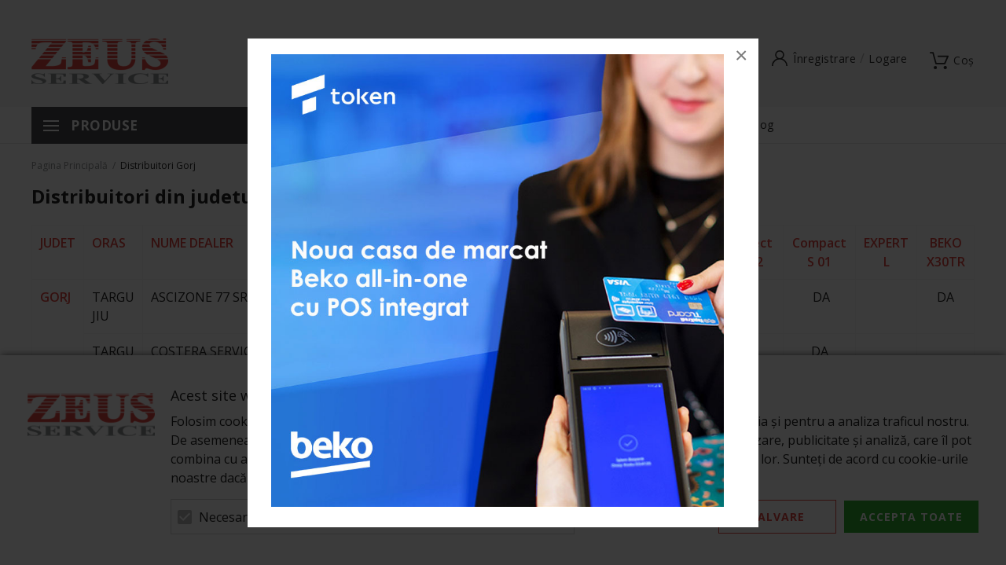

--- FILE ---
content_type: text/html; charset=UTF-8
request_url: https://www.zeusservice.ro/distribuitori-gorj
body_size: 16479
content:
<!DOCTYPE html>
<!--[if lt IE 7 ]>  <html class="no-touch ie ie6 lt-ie9 lt-ie8 lt-ie7" lang="ro">  <![endif]-->
<!--[if IE 7 ]>     <html class="no-touch ie ie7 lt-ie9 lt-ie8" lang="ro">         <![endif]-->
<!--[if IE 8 ]>     <html class="no-touch ie ie8 lt-ie9" lang="ro">                <![endif]-->
<!--[if IE 9 ]>     <html class="no-touch ie ie9" lang="ro">                       <![endif]-->
<!--[if gt IE 9]>   <html class="no-touch ie" lang="ro">                           <![endif]-->
<!--!(IE)]><!-->    <html class="no-touch" lang="ro">                              <!--<![endif]-->
<head>
    
    <title>Distribuitori Gorj</title>

<!-- Meta -->
<meta charset="utf-8" />
<meta name="description" content="Zeus Service case de marcat fiscale" />
<meta name="keywords" content=",case de marcat fiscale, zeus. service" />
<meta name="robots" content="INDEX,FOLLOW" />
<meta name="viewport" content="width=device-width, initial-scale=1, minimum-scale=1, maximum-scale=1, user-scalable=no" />

<meta property="og:description" content="Zeus Service case de marcat fiscale" />
	<meta property="og:image" content="https://www.zeusservice.ro/skin/frontend/blugento/default/images/var_og-image.png" />
<meta property="og:site_name" content="Zeus Service case de marcat fiscale" />
<meta property="og:title" content="Distribuitori Gorj" />
<meta property="og:type" content="article" />
<meta property="og:url" content="https://www.zeusservice.ro/distribuitori-gorj" />


<!-- Favicons -->
<link rel="icon" type="image/x-icon" href="https://www.zeusservice.ro/skin/frontend/blugento/default/images/var_page_favicon.png" />
<link rel="shortcut icon" type="image/x-icon" href="https://www.zeusservice.ro/skin/frontend/blugento/default/images/var_page_favicon.png" />
<link rel="apple-touch-icon" href="https://www.zeusservice.ro/skin/frontend/blugento/default/images/var_page_favicon.png" >

<!-- Fonts -->
<script>
    WebFontConfig = {
        classes: false,
        events: false,
        google: {
            families: [
'Open Sans:100,100italic,200,200italic,300,300italic,400,400italic,500,500italic,600,600italic,700,700italic,800,800italic,900,900italic:latin,latin-ext'            ]
        }
    };
    (function() {
        var wf = document.createElement('script');
        wf.src = ('https:' == document.location.protocol ? 'https' : 'http') + '://ajax.googleapis.com/ajax/libs/webfont/1.5.18/webfont.js';
        wf.type = 'text/javascript';
        wf.async = 'true';
        var s = document.getElementsByTagName('script')[0];
        s.parentNode.insertBefore(wf, s);
    })();
</script>

<!-- CSS & JS -->
<script>
    //<![CDATA[
    var BASE_URL = 'https://www.zeusservice.ro/';
    //]]>
</script>
<link rel="stylesheet" type="text/css" href="https://www.zeusservice.ro/media/css_secure/085048232df8258e9c99ba49738757d9.css" media="all" />
<link rel="stylesheet" type="text/css" href="https://www.zeusservice.ro/media/css_secure/f358253019006c8d7be210062d6550bf.css" media="print" />
<script type="text/javascript" src="https://www.zeusservice.ro/media/js/ff246d96547238fcd59165b734c83d25.js"></script>
<script type="text/javascript" src="https://www.zeusservice.ro/media/js/4743b2f84340a8202dc7b275ec24c64d.js" data-module="checkout"></script>
<script type="text/javascript" src="https://www.zeusservice.ro/media/js/516c9839cb0d28635df44cf4fd7d00b6.js" data-module="catalog"></script>
<script type="text/javascript" src="https://www.zeusservice.ro/media/js/ec732aa0723d002bdae343f058e7d97d.js" data-module="review"></script>
<link href="https://www.zeusservice.ro/blog/rss/index/store_id/1/" title="Prezentari" rel="alternate" type="application/rss+xml" />
<!--[if IE]>
<link rel="stylesheet" type="text/css" href="https://www.zeusservice.ro/media/css_secure/9628cd3bf0309d8718c76620a609e62a.css" media="all" />
<![endif]-->

<script type="text/javascript">
//<![CDATA[
Mage.Cookies.path     = '/';
Mage.Cookies.domain   = '.www.zeusservice.ro';
//]]>
</script>

<script type="text/javascript">
//<![CDATA[
optionalZipCountries = ["AF","ZA","AL","DZ","AD","AO","AI","AQ","AG","AN","SA","AR","AM","AW","AU","AT","AZ","BS","BH","BD","BB","BY","BE","BZ","BJ","BM","BT","BO","BA","BW","BR","BN","BG","BF","BI","KH","CM","CA","CV","CL","CN","TD","CY","CO","KM","CG","KP","KR","CR","HR","CU","CI","DK","DJ","DM","EC","EG","SV","CH","AE","ER","EE","ET","FJ","PH","FI","FR","GA","GM","GE","GS","DE","GH","GI","GR","GD","GL","GP","GU","GT","GG","GN","GQ","GW","GY","GF","HT","HN","IN","ID","BV","CX","HM","IM","KY","CC","CK","FK","FO","MP","MH","UM","NF","PN","SB","TC","VG","VI","AX","JO","IQ","IR","IE","IS","IL","IT","JM","JP","JE","KZ","KE","KI","KW","KG","LA","LS","LV","LB","LR","LY","LI","LT","LU","MK","MG","MY","MW","MV","ML","MT","MA","MQ","MR","MU","YT","MX","FM","MC","MN","MS","MZ","ME","MM","NA","NR","NP","NI","NE","NG","NU","NO","NC","NZ","OM","PK","PW","PA","PG","PY","PE","PF","PL","PT","PR","QA","HK","MO","GB","CZ","CF","CD","DO","MD","RO","RU","RW","RE","EH","KN","VC","PM","WS","AS","SM","ST","SN","RS","SC","SH","LC","BL","MF","SL","SG","SY","SK","SI","SO","ES","LK","US","VA","SD","SE","SR","SJ","SZ","TJ","TW","TZ","TF","PS","IO","TH","TL","TG","TK","TO","TT","TN","TR","TM","TV","UA","UG","HU","UY","UZ","VU","VE","VN","WF","YE","ZM","ZW","NL"];
//]]>
</script>

            <!-- BEGIN GOOGLE UNIVERSAL ANALYTICS CODE -->
        <script type="text/javascript">
            //<![CDATA[
            (function (i, s, o, g, r, a, m) {
                i['GoogleAnalyticsObject'] = r;
                i[r] = i[r] || function () {
                    (i[r].q = i[r].q || []).push(arguments)
                }, i[r].l = 1 * new Date();
                a = s.createElement(o),
                    m = s.getElementsByTagName(o)[0];
                a.async = 1;
                a.src = g;
                m.parentNode.insertBefore(a, m)
            })(window, document, 'script', '//www.google-analytics.com/analytics.js', 'ga');
            //]]>
        </script>
        <!-- END GOOGLE UNIVERSAL ANALYTICS CODE -->
        <script type="text/javascript">
        (function($) {
            $(document).ready(function() {
                function googleFunctions() {
                    
ga('create', 'UA-36966950-1', 'auto');

ga('send', 'pageview');
                                    }

                if (!$('body').hasClass('gdpr-enabled') || '1' == '1' || '' == 'yes') {
                    googleFunctions();
                } else {
                    // Accept only selected cookies
					$('#accept-selected-cookies').on('click', function(e) {
						if ($('#necessary').is(':checked') || $('#necessary').is('[readonly]')) {
                            googleFunctions();
						}
					});

					// Accept all cookies
					$('#accept-all-cookies').on('click', function(e) {
                        googleFunctions();
					});

					if ('necessary' == 'necessary') {
                        googleFunctions();
					}
                }
            });
        })(jQuery);
    </script>
	<script type="application/ld+json">
		{
    "@context": "http:\/\/schema.org",
    "@type": "BreadcrumbList",
    "itemListElement": [
        {
            "@type": "ListItem",
            "position": 0,
            "item": {
                "@id": "https:\/\/www.zeusservice.ro\/",
                "name": "Pagina Principală"
            }
        },
        {
            "@type": "ListItem",
            "position": 1,
            "item": {
                "@id": "https:\/\/www.zeusservice.ro\/distribuitori-gorj",
                "name": "Distribuitori Gorj"
            }
        }
    ]
}	</script>
<!--[if lt IE 9]><script src="//html5shiv.googlecode.com/svn/trunk/html5.js"></script><![endif]--><link rel="stylesheet" type="text/css" href="https://www.zeusservice.ro/media/css_secure/528908bb9a538c30f2cb65d67b561a01.css" media="all" />
<script type="text/javascript">//<![CDATA[
        var Translator = new Translate({"HTML tags are not allowed":"Etichetele HTML nu sunt permise","Please select an option.":"Selecta\u021bi o op\u021biune.","This is a required field.":"Acesta este un c\u00e2mp obligatoriu.","Please enter a valid number in this field.":"Introduce\u021bi un num\u0103r corect \u00een acest c\u00e2mp.","The value is not within the specified range.":"Valoarea nu se afl\u0103 \u00een intervalul specificat.","Please use numbers only in this field. Please avoid spaces or other characters such as dots or commas.":"Folosi\u021bi doar numere \u00een acest c\u00e2mp. Evita\u021bi folosirea spa\u021biilor sau a altor caractere cum ar fi punctele sau virgulele.","Please use letters only (a-z or A-Z) in this field.":"Folosi\u021bi doar litere (a-z sau A-Z) \u00een acest c\u00e2mp.","Please use only letters (a-z), numbers (0-9) or underscore(_) in this field, first character should be a letter.":"Folosi\u021bi doar litere (a-z), numere (0-9) sau sub linie(_) \u00een acest c\u00e2mp, iar primul caracter trebuie s\u0103 fie o liter\u0103.","Please use only letters (a-z or A-Z) or numbers (0-9) only in this field. No spaces or other characters are allowed.":"Folosi\u021bi numai litere (a-z sau A-Z) sau cifre (0-9) \u00een acest c\u00e2mp. Spa\u021biile sau alte caractere nu sunt permise.","Please use only letters (a-z or A-Z) or numbers (0-9) or spaces and # only in this field.":"Folosi\u021bi numai litere (a-z sau A-Z) sau cifre (0-9) sau spa\u021bii \u0219i # \u00een acest c\u00e2mp.","Please enter a valid phone number. For example (123) 456-7890 or 123-456-7890.":"Introduce\u021bi un num\u0103r de telefon corect. De exemplu (026) 412-3456 sau 026-412-3456.","Please enter a valid fax number. For example (123) 456-7890 or 123-456-7890.":"Introduce\u021bi un num\u0103r de fax valid. De exemplu (026) 412-3456 sau 026-412-3456.","Please enter a valid date.":"Introduce\u021bi o dat\u0103 corect\u0103.","The From Date value should be less than or equal to the To Date value.":"Valoarea De La Data ar trebui s\u0103 fie mai mic\u0103 sau egal\u0103 cu valoarea P\u00e2n\u0103 La Data","Please enter a valid email address. For example johndoe@domain.com.":"Introduce\u021bi o adres\u0103 de e-mail corect\u0103. De exemplu ionpopescu@domeniu.ro.","Please use only visible characters and spaces.":"Folosi\u021bi numai caractere vizibile \u0219i spa\u021bii.","Please enter more characters or clean leading or trailing spaces.":"V\u0103 rug\u0103m s\u0103 introduce\u021bi mai multe caractere sau s\u0103 sterge\u021bi spa\u021biile","Please make sure your passwords match.":"Verifica\u021bi potrivirea parolelor.","Please enter a valid URL. Protocol is required (http:\/\/, https:\/\/ or ftp:\/\/)":"Introduce\u021bi un URL valid. Protocolul trebuie specificat (http:\/\/, https:\/\/ sau ftp:\/\/)","Please enter a valid URL. For example http:\/\/www.example.com or www.example.com":"Introduce\u021bi un URL corect. De exemplu http:\/\/www.example.com sau www.example.com","Please enter a valid XML-identifier. For example something_1, block5, id-4.":"Introduce\u021bi un identificator XML valid. De exemplu ceva_1, bloc5, id-4.","Please enter a valid social security number. For example 123-45-6789.":"Introduce\u021bi un CNP corect. De exemplu, 2750918243564.","Please enter a valid zip code. For example 90602 or 90602-1234.":"Introduce\u021bi un cod po\u0219tal corect. De exemplu 400550.","Please enter a valid zip code.":"Introduce\u021bi un cod po\u0219tal corect.","Please use this date format: dd\/mm\/yyyy. For example 17\/03\/2006 for the 17th of March, 2006.":"Folosi\u021bi acest format pentru dat\u0103: zz\/ll\/aaaa. De exemplu 17\/03\/2008 pentru 17 martie 2008.","Please enter a valid $ amount. For example $100.00.":"Introduce\u021bi o sum\u0103 corect\u0103. De exemplu 100.00RON.","Please select one of the above options.":"Selecta\u021bi una dintre op\u021biunile de mai sus.","Please select one of the options.":"Selecta\u021bi una dintre op\u021biuni.","Please select State\/Province.":"Selecta\u021bi jude\u021bul.","Please enter a number greater than 0 in this field.":"Introduce\u021bi un num\u0103r mai mare ca 0 \u00een acest c\u00e2mp.","Please enter a number 0 or greater in this field.":"Introduce\u021bi un numar mai mare sau egal cu 0 \u00een acest c\u00e2mp.","Please enter a valid credit card number.":"Introduce\u021bi un num\u0103r corect de card.","Credit card number does not match credit card type.":"Num\u0103rul cardului de credit nu se potrive\u0219te cu tipul de card de credit.","Card type does not match credit card number.":"Tipul de card nu se potrive\u0219te cu num\u0103rul de card de credit.","Incorrect credit card expiration date.":"Data expir\u0103rii cardului de credit este incorect\u0103.","Please enter a valid credit card verification number.":"Introduce\u021bi un num\u0103r de verificare valid pentru cardul de credit .","Please use only letters (a-z or A-Z), numbers (0-9) or underscore(_) in this field, first character should be a letter.":"Folosi\u021bi numai litere (a-z sau A-Z), cifre (0-9) sau sub linie (_) \u00een acest c\u00e2mp, iar primul caracter trebuie s\u0103 fie o liter\u0103.","Please input a valid CSS-length. For example 100px or 77pt or 20em or .5ex or 50%.":"Introduce\u021bi o lungime CSS valid\u0103. De exemplu 100px sau 77pt sau 20em sau .5ex sau 50%.","Text length does not satisfy specified text range.":"Lungimea textului introdus dep\u0103\u0219e\u0219te num\u0103rul permis de caractere.","Please enter a number lower than 100.":"Introduce\u021bi un num\u0103r mai mic de 100.","Please select a file":"Selecta\u021bi un fi\u0219ier.","Please enter issue number or start date for switch\/solo card type.":"Introduce\u021bi num\u0103rul emiterii sau data \u00eenceperii pentru tipul de card switch\/solo.","Please wait, loading...":"Astepta\u021bi, se \u00eencarc\u0103...","This date is a required value.":"Aceast\u0103 dat\u0103 este o valoare obligatorie.","Please enter a valid day (1-%d).":"Introduce\u021bi o zi valid\u0103 (1-%d).","Please enter a valid month (1-12).":"Introduce\u021bi o lun\u0103 valid\u0103 (1-12).","Please enter a valid year (1900-%d).":"Introduce\u021bi un an valid (1900-%d).","Please enter a valid full date":"Introduce\u021bi o dat\u0103 complet\u0103 valid\u0103.","Please enter a valid date between %s and %s":"Introduce\u021bi o dat\u0103 valid\u0103 \u00eentre %s \u0219i %s","Please enter a valid date equal to or greater than %s":"Introduce\u021bi o dat\u0103 valid\u0103 mai mare sau egal\u0103 cu %s","Please enter a valid date less than or equal to %s":"Introduce\u021bi o dat\u0103 valid\u0103 mai mic\u0103 sau egal\u0103 cu %s","Complete":"Finalizat\u0103","Add Products":"Ad\u0103ugare produse","Please choose to register or to checkout as a guest":"Alege\u021bi \u00eentre \u00eenregistrare \u0219i finalizare comand\u0103 ca vizitator","Your order cannot be completed at this time as there is no shipping methods available for it. Please make necessary changes in your shipping address.":"Comanda dvs. nu poate fi finalizat\u0103 momentan deoarece nu exist\u0103 nicio metod\u0103 de expediere disponibil\u0103 pentru ea. V\u0103 rug\u0103m sa face\u021bi modificarile necesare pentru adresa de livrare.","Please specify shipping method.":"Specifica\u021bi metoda de expediere.","Your order cannot be completed at this time as there is no payment methods available for it.":"Comanda dvs. nu poate fi finalizat\u0103 momentan deoarece nu exist\u0103 nicio metod\u0103 de plat\u0103 disponibil\u0103 pentru ea.","Please specify payment method.":"Specifica\u021bi metoda de plat\u0103.","Add to Cart":"Ad\u0103ugare \u00een Co\u0219","In Stock":"\u00cen Stoc","Out of Stock":"Stoc Epuizat","Are you sure you would like to remove this item from the shopping cart?":"Sunte\u021bi sigur c\u0103 vre\u021bi s\u0103 \u0219terge\u021bi produsul din co\u0219?","Added":"Ad\u0103ugat","The product has been added to your shopping cart":"Produsul a fost ad\u0103ugat \u00een co\u0219ul de cump\u0103r\u0103turi","Please enter a valid phone number. For example +40741234567":"Introduce\u021bi un num\u0103r de telefon corect. De exemplu +40741234567","Please enter a valid VAT.":"Va rog introduceti un cod fiscal valid","'Field Label' and 'Field Type' is required! If you selected 'select' or 'radio' type, the 'Values' field is required.":"C\u00e2mpurile 'Label C\u00e2mp' \u0219i 'Tip C\u00e2mp' sunt obligatorii! Dac\u0103 selecta\u021bi c\u00e2mpul 'select' sau 'radio' este obligatoriu s\u0103 completa\u021bi valorile acestora.","Something went wrong...":"Ceva nu este in regul\u0103...","Backorder":"La comand\u0103","Please use only letters (a-z or A-Z), numbers (0-9) or spaces only in this field.":"V\u0103 rug\u0103m s\u0103 utiliza\u021bi doar litere (a-z sau A-Z), numere (0-9) sau spa\u021bii doar \u00een acest c\u00e2mp.","Minimum quantity allowed is":"Cantitatea minim\u0103 permis\u0103 este","Input quantity is not a multiple of ":"Cantitatea din input nu este multiplu de ","Day":"Ziua","Days":"Zile","Hours":"Ore","Minutes":"Minute","Seconds":"Secunde","This product is no longer available":"Acest produs nu mai este disponibil","Unfortunately you are not allowed to add more than 4 products on the comparison list.":"Din p\u0103cate nu ave\u021bi voie s\u0103 ad\u0103uga\u021bi mai mult de 4 produse pe lista de compara\u021bie.","Please enter a valid company registration number.":"V\u0103 rug\u0103m s\u0103 introduce\u021bi un num\u0103r de \u00eenregistrare valid al companiei."});
        //]]></script><link rel="stylesheet" href="https://cdnjs.cloudflare.com/ajax/libs/fancybox/3.1.20/jquery.fancybox.css"></head>
<body class="layout-1column cms-page-view gdpr-enabled cms-distribuitori-gorj" data-input-text-layout="2">
        <a id="top"></a>
        <noscript>
        <div class="global-site-notice noscript">
            <div class="notice-inner">
                <p>
                    <strong>JavaScript pare să fie dezactivat în browserul dvs.</strong><br />
                    Trebuie să aveți JavaScript Activat în browserul dvs. pentru a utiliza funcționalitatea acestui website.                </p>
            </div>
        </div>
    </noscript>
    

<header class="page-header"
        data-version="1"
        data-sticky="2"
        data-sticky-links="2"
        data-nav="9"
        data-left-column="0"
        data-customer-logged-in="0">
	    <div class="page-container-wrapper desktop">
        <div class="page-container">
                                </div>
        <div class="page-container">
            <div class="page-container-inner">
                <div class="logo" id="logo">
                    <a href="https://www.zeusservice.ro/" title="Zeus Service case de marcat fiscale">
                        <img src="https://www.zeusservice.ro/skin/frontend/blugento/default/images/var_page_brand_logo.png" alt="Zeus Service case de marcat fiscale" />
                    </a>
                </div>

                <div class="header-block header-block-2"></div>
                <div class="mini-wrappers">
                    <div class="mini-wrapper mini-wrapper-1 on-desktop">
                        <div class="header-block header-block-1"></div>                                                	                                                                        
                        
                    </div>

                    <div class="mini-wrapper mini-wrapper-2">

                        <!-- Layout oder icons default -->
                        
                        <!-- Layout oder icons version 2 -->
                        
                        <!-- Layout oder icons version 3 -->
                                                                                    <div class="mini-cart" id="mini-cart">
                                    


<div class="block block-cart">
            <a href="https://www.zeusservice.ro/checkout/cart/" title="Coș" rel="nofollow" data-dock=".block-cart-aside" data-dock-position="right" class="empty">
            <i>
                            </i>
            <span>Coș</span>
        </a>
    
            <div class="block-cart-aside dock" data-modal="2">
                        <div class="block-content">
                <span class="close-modal"></span>
                                                                    <p class="empty">Nu aveți niciun produs în coș.</p>
                            </div>
        </div>
        <span class="overlay-modal"></span>
</div>
                                </div>
                            	
	                                                
                            <div class="mini-account">
    <i></i>
    <ul class="list list--links list--horizontal list--dividers">
                <li class="list__item">
            <a id="noaccount" href="https://www.zeusservice.ro/customer/account/create/" rel="nofollow" title="Înregistrare">Înregistrare</a>
        </li>
        <li class="list__item">
            <a class="login-btn" href="https://www.zeusservice.ro/customer/account/" rel="nofollow" title="Logare">Logare</a>
        </li>
            </ul>
</div>

                                                            <div class="mini-search" id="mini-search" data-search-version="1">
                                    <form id="search_mini_form" action="https://www.zeusservice.ro/catalogsearch/result/" method="get">
    <div class="form-search">
        <label for="search">Căutare:</label>
        <input id="search" type="text" name="q" value="" placeholder="Căutare în tot magazinul..." class="input-text" maxlength="128" />
        <button type="submit" title="Căutare" class="button"><span><span>Căutare</span></span></button>
        <div id="search_autocomplete" class="search-autocomplete"></div>
    </div>
</form>
                                </div>
                                                    
                        <!-- Layout oder icons version 4 -->
                                            </div>


                </div>
            </div>
        </div>
    </div>

                                        <div class="page-container-wrapper page-container-wrapper--nav">
                    <div class="page-container page-container--nav" id="page-container--nav">
                        <div class="page-container-inner">
                            


<nav class="nav-container dock">
                    <div class="nav-wrapper" id="nav-wrapper">
                            <div class="nav--primary-button on-desktop" id="nav-primary-button">Produse</div>
                        <ul class="nav nav--primary" id="nav" data-layout="9">
                <li class="level0 actions">
                    <a href="#" data-action="back" class="back">Înapoi</a>
                </li>
                <li data-submenu-id=nav-1  class="level0 nav-1 parent"><a href="https://www.zeusservice.ro/case-de-marcat.html" class="level0 has-children" data-all="Vezi toate">Case de Marcat</a><span class="has-children"></span><div id=nav-1 class="submenu submenu-image"><div class="level0-left"><img src="https://www.zeusservice.ro/media/catalog/category/megamenu/b_case_m.jpg" class="img-responsive" alt="" /></div><ul class="level0"><li data-submenu-id=nav-1-1  class="level1 nav-1-1"><a href="https://www.zeusservice.ro/case-de-marcat/case-de-marcat-generatie-noua.html" class="level1">Case de marcat generatie noua</a><span class=""></span></li><li data-submenu-id=nav-1-2  class="level1 nav-1-2"><a href="https://www.zeusservice.ro/case-de-marcat/accesorii-case-de-marcat.html" class="level1">Accesorii case de marcat</a><span class=""></span></li><li data-submenu-id=nav-1-3  class="level1 nav-1-3"><a href="https://www.zeusservice.ro/case-de-marcat/case-de-marcat-daisy.html" class="level1">Case de Marcat Daisy</a><span class=""></span></li><li data-submenu-id=nav-1-4  class="level1 nav-1-4"><a href="https://www.zeusservice.ro/case-de-marcat/case-de-marcat-eltrade.html" class="level1">Case de Marcat Eltrade</a><span class=""></span></li><li data-submenu-id=nav-1-5  class="level1 nav-1-5"><a href="https://www.zeusservice.ro/case-de-marcat/case-de-marcat-beko.html" class="level1">Case de Marcat Beko</a><span class=""></span></li></ul></div></li><li data-submenu-id=nav-2  class="level0 nav-2 parent"><a href="https://www.zeusservice.ro/cititoare-coduri-de-bare.html" class="level0 has-children" data-all="Vezi toate">Cititoare coduri de bare</a><span class="has-children"></span><div id=nav-2 class="submenu submenu-image"><div class="level0-left"><img src="https://www.zeusservice.ro/media/catalog/category/megamenu/b_scannere.jpg" class="img-responsive" alt="" /></div><ul class="level0"><li data-submenu-id=nav-2-1  class="level1 nav-2-1"><a href="https://www.zeusservice.ro/cititoare-coduri-de-bare/cititoare-coduri-de-bare-1d.html" class="level1">Cititoare coduri de bare 1D</a><span class=""></span></li><li data-submenu-id=nav-2-2  class="level1 nav-2-2"><a href="https://www.zeusservice.ro/cititoare-coduri-de-bare/cititoare-coduri-de-bare-2d.html" class="level1">Cititoare coduri de bare 2D</a><span class=""></span></li><li data-submenu-id=nav-2-3  class="level1 nav-2-3"><a href="https://www.zeusservice.ro/cititoare-coduri-de-bare/cititoare-coduri-de-bare-wireless.html" class="level1">Cititoare coduri de bare wireless / bluetooth</a><span class=""></span></li><li data-submenu-id=nav-2-4  class="level1 nav-2-4"><a href="https://www.zeusservice.ro/cititoare-coduri-de-bare/cititoare-coduri-de-bare-omnidirectionale.html" class="level1">Cititoare coduri de bare omnidirectionale</a><span class=""></span></li><li data-submenu-id=nav-2-5  class="level1 nav-2-5"><a href="https://www.zeusservice.ro/cititoare-coduri-de-bare/cititoare-coduri-de-bare-bioptice.html" class="level1">Cititoare coduri de bare bioptice</a><span class=""></span></li><li data-submenu-id=nav-2-6  class="level1 nav-2-6"><a href="https://www.zeusservice.ro/cititoare-coduri-de-bare/colectoare-de-date.html" class="level1">Colectoare de date</a><span class=""></span></li><li data-submenu-id=nav-2-7  class="level1 nav-2-7"><a href="https://www.zeusservice.ro/cititoare-coduri-de-bare/terminale-mobile.html" class="level1">Terminale mobile</a><span class=""></span></li><li data-submenu-id=nav-2-8  class="level1 nav-2-8"><a href="https://www.zeusservice.ro/cititoare-coduri-de-bare/accesorii-cititoare-coduri-de-bare.html" class="level1">Accesorii cititoare coduri de bare</a><span class=""></span></li></ul></div></li><li data-submenu-id=nav-3  class="level0 nav-3 parent"><a href="https://www.zeusservice.ro/cititoare-carduri.html" class="level0 has-children" data-all="Vezi toate">Cititoare carduri</a><span class="has-children"></span><div id=nav-3 class="submenu submenu-image"><div class="level0-left"><img src="https://www.zeusservice.ro/media/catalog/category/megamenu/b_cititoare_carduri.jpg" class="img-responsive" alt="" /></div><ul class="level0"><li data-submenu-id=nav-3-1  class="level1 nav-3-1"><a href="https://www.zeusservice.ro/cititoare-carduri/cititoare-carduri-magnetice-msr.html" class="level1">Cititoare carduri magnetice MSR</a><span class=""></span></li><li data-submenu-id=nav-3-2  class="level1 nav-3-2"><a href="https://www.zeusservice.ro/cititoare-carduri/cititoare-carduri-rfid.html" class="level1">Cititoare carduri RFID</a><span class=""></span></li><li data-submenu-id=nav-3-3  class="level1 nav-3-3"><a href="https://www.zeusservice.ro/cititoare-carduri/accesorii-cititoare-carduri.html" class="level1">Accesorii cititoare carduri</a><span class=""></span></li></ul></div></li><li data-submenu-id=nav-4  class="level0 nav-4 parent"><a href="https://www.zeusservice.ro/sertare-de-bani.html" class="level0 has-children" data-all="Vezi toate">Sertare de bani</a><span class="has-children"></span><div id=nav-4 class="submenu submenu-image"><div class="level0-left"><img src="https://www.zeusservice.ro/media/catalog/category/megamenu/b_sertare.jpg" class="img-responsive" alt="" /></div><ul class="level0"><li data-submenu-id=nav-4-1  class="level1 nav-4-1"><a href="https://www.zeusservice.ro/sertare-de-bani/sertare-de-bani-mici.html" class="level1">Sertare de bani mici</a><span class=""></span></li><li data-submenu-id=nav-4-2  class="level1 nav-4-2"><a href="https://www.zeusservice.ro/sertare-de-bani/sertare-de-bani-medii.html" class="level1">Sertare de bani medii</a><span class=""></span></li><li data-submenu-id=nav-4-3  class="level1 nav-4-3"><a href="https://www.zeusservice.ro/sertare-de-bani/sertare-de-bani-mari.html" class="level1">Sertare de bani mari</a><span class=""></span></li><li data-submenu-id=nav-4-4  class="level1 nav-4-4"><a href="https://www.zeusservice.ro/sertare-de-bani/sertare-de-bani-flip-top.html" class="level1">Sertare de bani flip top</a><span class=""></span></li><li data-submenu-id=nav-4-5  class="level1 nav-4-5"><a href="https://www.zeusservice.ro/sertare-de-bani/accesorii-sertare-de-bani.html" class="level1">Accesorii sertare de bani</a><span class=""></span></li></ul></div></li><li data-submenu-id=nav-5  class="level0 nav-5 parent"><a href="https://www.zeusservice.ro/cantare-electronice.html" class="level0 has-children" data-all="Vezi toate">Cantare electronice</a><span class="has-children"></span><div id=nav-5 class="submenu submenu-image"><div class="level0-left"><img src="https://www.zeusservice.ro/media/catalog/category/megamenu/b_cantare.jpg" class="img-responsive" alt="" /></div><ul class="level0"><li data-submenu-id=nav-5-1  class="level1 nav-5-1"><a href="https://www.zeusservice.ro/cantare-electronice/cantare-comerciale.html" class="level1">Cantare comerciale</a><span class=""></span></li><li data-submenu-id=nav-5-2  class="level1 nav-5-2"><a href="https://www.zeusservice.ro/cantare-electronice/cantare-cu-etichetare.html" class="level1">Cantare cu etichetare</a><span class=""></span></li><li data-submenu-id=nav-5-3  class="level1 nav-5-3"><a href="https://www.zeusservice.ro/cantare-electronice/platforme-cantarire.html" class="level1">Platforme cantarire</a><span class=""></span></li><li data-submenu-id=nav-5-4  class="level1 nav-5-4"><a href="https://www.zeusservice.ro/cantare-electronice/accesorii-cantare-comerciale.html" class="level1">Accesorii cantare comerciale</a><span class=""></span></li><li data-submenu-id=nav-5-5  class="level1 nav-5-5"><a href="https://www.zeusservice.ro/cantare-electronice/cantare-electronice.html" class="level1">Cantare de masa</a><span class=""></span></li><li data-submenu-id=nav-5-6  class="level1 nav-5-6"><a href="https://www.zeusservice.ro/cantare-electronice/cantare-electronice-1.html" class="level1">Cantare de masa de precizie</a><span class=""></span></li></ul></div></li><li data-submenu-id=nav-6  class="level0 nav-6 parent"><a href="https://www.zeusservice.ro/sisteme-pos-all-in-one.html" class="level0 has-children" data-all="Vezi toate">Sisteme POS All in One</a><span class="has-children"></span><div id=nav-6 class="submenu submenu-image"><div class="level0-left"><img src="https://www.zeusservice.ro/media/catalog/category/megamenu/b_pos.jpg" class="img-responsive" alt="" /></div><ul class="level0"><li data-submenu-id=nav-6-1  class="level1 nav-6-1"><a href="https://www.zeusservice.ro/sisteme-pos-all-in-one/sistem-pos-all-in-one-p2c.html" class="level1">Sistem POS All In One P2C</a><span class=""></span></li><li data-submenu-id=nav-6-2  class="level1 nav-6-2"><a href="https://www.zeusservice.ro/sisteme-pos-all-in-one/sistem-pos-all-in-one-poindus.html" class="level1">Sistem POS All In One POINDUS</a><span class=""></span></li><li data-submenu-id=nav-6-3  class="level1 nav-6-3"><a href="https://www.zeusservice.ro/sisteme-pos-all-in-one/sistem-pos-all-in-one-zeus.html" class="level1">Sistem POS All In One ZEUS</a><span class=""></span></li><li data-submenu-id=nav-6-4  class="level1 nav-6-4"><a href="https://www.zeusservice.ro/sisteme-pos-all-in-one/sistem-pos-all-in-one-elo-touch.html" class="level1">Sistem POS All in One ELO Touch</a><span class=""></span></li><li data-submenu-id=nav-6-5  class="level1 nav-6-5"><a href="https://www.zeusservice.ro/sisteme-pos-all-in-one/accesorii-sisteme-pos-all-in-one.html" class="level1">Accesorii Sisteme POS All In One</a><span class=""></span></li><li data-submenu-id=nav-6-6  class="level1 nav-6-6"><a href="https://www.zeusservice.ro/sisteme-pos-all-in-one/sisteme-pos-all-in-one-arc-pos.html" class="level1">Sisteme POS All in One ARC POS</a><span class=""></span></li></ul></div></li><li data-submenu-id=nav-7  class="level0 nav-7 parent"><a href="https://www.zeusservice.ro/monitoare-touchscreen.html" class="level0 has-children" data-all="Vezi toate">Monitoare Touchscreen</a><span class="has-children"></span><div id=nav-7 class="submenu submenu-image"><div class="level0-left"><img src="https://www.zeusservice.ro/media/catalog/category/megamenu/b_monitoare_TS.jpg" class="img-responsive" alt="" /></div><ul class="level0"><li data-submenu-id=nav-7-1  class="level1 nav-7-1"><a href="https://www.zeusservice.ro/monitoare-touchscreen/monitoare-touchscreen-rezistive.html" class="level1">Monitoare touchscreen rezistive</a><span class=""></span></li><li data-submenu-id=nav-7-2  class="level1 nav-7-2"><a href="https://www.zeusservice.ro/monitoare-touchscreen/monitoare-touchscreen-capacitive.html" class="level1"> Monitoare touchscreen capacitive</a><span class=""></span></li><li data-submenu-id=nav-7-3  class="level1 nav-7-3"><a href="https://www.zeusservice.ro/monitoare-touchscreen/accesorii-monitoare.html" class="level1">Accesorii Monitoare</a><span class=""></span></li></ul></div></li><li data-submenu-id=nav-8  class="level0 nav-8 parent"><a href="https://www.zeusservice.ro/imprimante-termice.html" class="level0 has-children" data-all="Vezi toate">Imprimante termice</a><span class="has-children"></span><div id=nav-8 class="submenu submenu-image"><div class="level0-left"><img src="https://www.zeusservice.ro/media/catalog/category/megamenu/b_imp_termice.jpg" class="img-responsive" alt="" /></div><ul class="level0"><li data-submenu-id=nav-8-1  class="level1 nav-8-1"><a href="https://www.zeusservice.ro/imprimante-termice/imprimante-termice-desktop.html" class="level1">Imprimante termice desktop</a><span class=""></span></li><li data-submenu-id=nav-8-2  class="level1 nav-8-2"><a href="https://www.zeusservice.ro/imprimante-termice/imprimante-termice-portabile.html" class="level1">Imprimante termice portabile</a><span class=""></span></li><li data-submenu-id=nav-8-3  class="level1 nav-8-3"><a href="https://www.zeusservice.ro/imprimante-termice/imprimante-etichete.html" class="level1">Imprimante etichete</a><span class=""></span></li><li data-submenu-id=nav-8-4  class="level1 nav-8-4"><a href="https://www.zeusservice.ro/imprimante-termice/accesorii-imprimante-termice.html" class="level1">Accesorii imprimante termice</a><span class=""></span></li></ul></div></li><li data-submenu-id=nav-9  class="level0 nav-9 parent"><a href="https://www.zeusservice.ro/solutii-fiscale-complete.html" class="level0 has-children" data-all="Vezi toate">Solutii fiscale complete</a><span class="has-children"></span><div id=nav-9 class="submenu submenu-image"><div class="level0-left"><img src="https://www.zeusservice.ro/media/catalog/category/megamenu/sist_fisc.png" class="img-responsive" alt="" /></div><ul class="level0"><li data-submenu-id=nav-9-1  class="level1 nav-9-1"><a href="https://www.zeusservice.ro/solutii-fiscale-complete/start.html" class="level1">Start</a><span class=""></span></li></ul></div></li><li data-submenu-id=nav-10  class="level0 nav-10"><a href="https://www.zeusservice.ro/self-order-kiosk.html" class="level0">Self-Order Kiosk</a><span class=""></span><div id=nav-10 class="submenu"></div></li><li data-submenu-id=nav-11  class="level0 nav-11 parent"><a href="https://www.zeusservice.ro/echipamente-bancare.html" class="level0 has-children" data-all="Vezi toate">Echipamente Bancare</a><span class="has-children"></span><div id=nav-11 class="submenu"><ul class="level0"><li data-submenu-id=nav-11-1  class="level1 nav-11-1"><a href="https://www.zeusservice.ro/echipamente-bancare/mypos-go.html" class="level1">myPOS GO</a><span class=""></span></li><li data-submenu-id=nav-11-2  class="level1 nav-11-2"><a href="https://www.zeusservice.ro/echipamente-bancare/beko.html" class="level1">Beko</a><span class=""></span></li></ul></div></li><li data-submenu-id=nav-12  class="level0 nav-12 parent"><a href="https://www.zeusservice.ro/alte-categorii.html" class="level0 has-children" data-all="Vezi toate">Alte categorii</a><span class="has-children"></span><div id=nav-12 class="submenu submenu-image"><div class="level0-left"><img src="https://www.zeusservice.ro/media/catalog/category/megamenu/b_accesorii_si_diverse.jpg" class="img-responsive" alt="" /></div><ul class="level0"><li data-submenu-id=nav-12-1  class="level1 nav-12-1"><a href="https://www.zeusservice.ro/alte-categorii/etichetatoare-preturi.html" class="level1">Etichetatoare preturi</a><span class=""></span></li><li data-submenu-id=nav-12-2  class="level1 nav-12-2"><a href="https://www.zeusservice.ro/alte-categorii/accesorii-si-consumabile.html" class="level1">Accesorii si consumabile</a><span class=""></span></li><li data-submenu-id=nav-12-3  class="level1 nav-12-3"><a href="https://www.zeusservice.ro/alte-categorii/masina-de-numarat-bani.html" class="level1">Masina de numarat bani</a><span class=""></span></li></ul></div></li><li data-submenu-id=nav-13  class="level0 nav-13 parent"><a href="https://www.zeusservice.ro/piese-dealeri.html" class="level0 has-children" data-all="Vezi toate">Piese dealeri</a><span class="has-children"></span><div id=nav-13 class="submenu"><ul class="level0"><li data-submenu-id=nav-13-1  class="level1 nav-13-1"><a href="https://www.zeusservice.ro/piese-dealeri/compact-s.html" class="level1">Compact S</a><span class=""></span></li><li data-submenu-id=nav-13-2  class="level1 nav-13-2"><a href="https://www.zeusservice.ro/piese-dealeri/expert-sx.html" class="level1">eXpert SX</a><span class=""></span></li><li data-submenu-id=nav-13-3  class="level1 nav-13-3"><a href="https://www.zeusservice.ro/piese-dealeri/perfect-m.html" class="level1">Perfect M</a><span class=""></span></li><li data-submenu-id=nav-13-4  class="level1 nav-13-4"><a href="https://www.zeusservice.ro/piese-dealeri/compact-m.html" class="level1">Compact M</a><span class=""></span></li><li data-submenu-id=nav-13-5  class="level1 nav-13-5"><a href="https://www.zeusservice.ro/piese-dealeri/eltrade-a1.html" class="level1">Eltrade A1</a><span class=""></span></li><li data-submenu-id=nav-13-6  class="level1 nav-13-6"><a href="https://www.zeusservice.ro/piese-dealeri/eltrade-a3.html" class="level1">Eltrade A3</a><span class=""></span></li></ul></div></li><li data-submenu-id=nav-14  class="level0 nav-14"><a href="https://www.zeusservice.ro/e-factura.html" class="level0">e-Factura</a><span class=""></span><div id=nav-14 class="submenu"></div></li>            </ul>
        </div>
        <ul class="links-after">
<li><a href="/procedura-fiscalizare" title="Procedura fiscalizare" target="_self">Procedura fiscalizare</a></li>
<li><a href="/suport-tehnic" title="Suport Tehnic/Download" target="_self">Tutoriale/ Download</a></li>
<li><a href="/contact" title="contact" target="_self">Contact&nbsp;</a><img alt="test" height="35" src="https://www.zeusservice.ro/media/wysiwyg/contact.jpg" width="35" /></li>
<li><a href="https://www.zeusservice.ro/lista-distribuitorilor/?___store=default" title="Lista parteneri" target="_self">Lista parteneri</a></li>
<!--<li class="grey-b"><a href="#footer-newsletter-validate-detail">Abonare la newsletter</a></li>--></ul>            <ul class="links-after"><li><a href="https://www.zeusservice.ro/blog/">Blog</a></li></ul>
        <div class="nav-blocks on-mobile">
        
        
    </div>
</nav>
                        </div>
                    </div>
                </div>
                        	
	
    <div class="page-container-wrapper on-mobile mobile">
        <div class="page-container">
            <div class="phone-logo">
                <a href="https://www.zeusservice.ro/">
                    <img src="https://www.zeusservice.ro/skin/frontend/blugento/default/images/var_page_brand_logo.png" alt="Zeus Service case de marcat fiscale" class="center" />
                </a>
            </div>
	
	        <div class="nav-mobile-trigger icon--menu" data-dock=".nav-container" data-new-layout="1">
                <input type="checkbox" id="nav-mobile" />
                <span class="diagonal part-1"></span>
                <span class="horizontal"></span>
                <span class="diagonal part-2"></span>
            </div>

            <div class="tablet-logo">
                <a href="https://www.zeusservice.ro/" title="Zeus Service case de marcat fiscale">
                    <img src="https://www.zeusservice.ro/skin/frontend/blugento/default/images/var_page_brand_logo.png" alt="Zeus Service case de marcat fiscale" />
                </a>
            </div>

                            <div class="mini-cart">
                    


<div class="block block-cart">
            <a href="https://www.zeusservice.ro/checkout/cart/" title="Coș" rel="nofollow" data-dock=".block-cart-aside" data-dock-position="right" class="empty">
            <i>
                            </i>
            <span>Coș</span>
        </a>
    
            <div class="block-cart-aside dock" data-modal="2">
                        <div class="block-content">
                <span class="close-modal"></span>
                                                                    <p class="empty">Nu aveți niciun produs în coș.</p>
                            </div>
        </div>
        <span class="overlay-modal"></span>
</div>
                </div>
            	
	        	        
            	            <div class="mobile-trigger mobile-trigger--profile ">
                <a class="login-btn" href="https://www.zeusservice.ro/customer/account/login/" title="Logare"></a>
	            </div>
	                                    <div class="mobile-trigger mobile-trigger--search" id="search-mobile-trigger">
                    <a href="#" title="Căutare"></a>
                </div>
                    </div>
    </div>
	</header>
    <main class="page-main">
        <div class="page-container-wrapper">
            <div class="page-container">
                <div class="row">
                    <div class="main-content">
                                                
    <div class="breadcrumbs">
        <ul>
                                        <li class="breadcrumbs__home level0" typeof=”v:Breadcrumb”>
                                            <a href="https://www.zeusservice.ro/" title="Pagina Principală" rel=”v:url” property=”v:title”>
                            <span>Pagina Principală</span>
                        </a>
                                                                <span>/ </span>
                                    </li>
                            <li class="breadcrumbs__cms_page level0" typeof=”v:Breadcrumb”>
                                            <a href="https://www.zeusservice.ro/distribuitori-gorj" title="Distribuitori Gorj" rel=”v:url” property=”v:title” class="no-display"></a>
                        <strong>Distribuitori Gorj</strong>
                                                        </li>
                    </ul>
    </div>
                        
            <ul class="pop-up-blugento">
                            <li class="open-popup-link-0" data-sort="0" data-pop-up="blugentoPopup0">
                    <a href="#blugentoPopup0" class="no-display pops"></a>
                    <div id="blugentoPopup0" class="modal blugento-popup">
                        <div class="sub-container">
                            <div class="content">
                                <div class="blugento-popup-content">
                                    <div><p style="text-align: center;"><a href="https://www.zeusservice.ro/case-de-marcat.html?cat=178" target="_self"><img alt="BEKO X30TR" src="https://www.zeusservice.ro/media/wysiwyg/Beko_2.jpg" /></a></p></div>
                                </div>
                            </div>
                        </div>
                    </div>
                </li>
                    </ul>

        <script>
            (function($) {
                $(window).ready(function () {
                    sortOrder = [];

                    // Close age pop up verification if user click on yes button
                    if ($('.pop-up-blugento li:first-child').find('.age-popup-buttons')) {
                        firstPopUp = $('.pop-up-blugento li:first-child').attr('data-pop-up');

                        // If age verification content exists show pop up
                        if ($('#' + firstPopUp + ' #yes').length) {
                            if (blugentoPopup0 != 'yes') {
                                showBlugentoPopup();
                            }
                        }

                        $('#' + firstPopUp + ' #yes').on('click', function () {
                            $('#' + firstPopUp).magnificPopup('close');

                            nowTime = new Date();
                            timeHour = nowTime.getTime();
                            timeHour += 3600 * 1000;
                            nowTime.setTime(timeHour);

                            $.cookie('blugentoPopup0', 'yes', {
                                expires: nowTime
                            });
                        });
                    }

                    function showBlugentoPopup()
                    {
                                                    if ((document.cookie.indexOf('blugentoPopup0') && $.cookie('blugentoPopup0') != 'yes') ||
                                ($.cookie('blugentoPopup0') != 'yes' && document.cookie.indexOf(cookieAgeVerification) && blugentoCookieAgeVerification != 'yes')) {
                                sortOrder.push(0);

                                setTimeout(function(){
                                    $('.open-popup-link-' + sortOrder[0]).find('.pops').trigger('click');
                                }, 1000);

                                $('.open-popup-link-0').magnificPopup({
                                    items: {
                                        src: '#blugentoPopup0'
                                    },
                                    type: 'inline',
                                    showCloseBtn: 'blugentoPopup0' === firstPopUp &&
                                        $('#' + firstPopUp + ' #yes').length ? false : true,
                                                                        callbacks: {
                                        close: function() {
                                            nowTime = new Date();
                                            timeHour = nowTime.getTime();
                                            timeHour += 3600 * 1000;
                                            nowTime.setTime(timeHour);

                                            $.cookie('blugentoPopup0', 'yes', {
                                                expires: nowTime
                                            });

                                            setTimeout(function(){
                                                $('.open-popup-link-0').next('li').find('.pops').trigger('click');
                                            }, 1000);
                                        }
                                    }
                                });
                            }
                                            }

                    // Delete Cookies
                    var delete_cookie = function(name) {
                        document.cookie = name + '=;expires=Thu, 01 Jan 1970 00:00:01 GMT;';
                    }

                    if ($('body').hasClass('gdpr-enabled')) {
                        // Accept cookies
                        $('#accept-selected-cookies, #accept-all-cookies').on('click', function(e) {
                            if (1 == '2') {
                                if ($('#statistics').is(':checked') || $('#statistics').is('[readonly]')) {
                                    showBlugentoPopup();
                                }
                            } else if (1 == '3') {
                                if ($('#marketing').is(':checked') || $('#marketing').is('[readonly]')) {
                                    showBlugentoPopup();
                                }
                            } else if (1 == '1') {
                                showBlugentoPopup();
                            }
                        });

                        // Show pop up for all pages if marketing is selected
                        if ($.cookie('marketing') == 'yes') {
                            if ($('#marketing').is(':checked') || $('#marketing').is('[readonly]')) {
                                showBlugentoPopup();
                            }
                        }

                        if ($.cookie('statistics') == 'yes') {
                            if ($('#statistics').is(':checked') || $('#statistics').is('[readonly]')) {
                                showBlugentoPopup();
                            }
                        }

                        if ($('.age-popup-buttons').length || 1 == '1') {
                            showBlugentoPopup();
                        }
                    } else {
                        showBlugentoPopup();
                    }
                });
            })(jQuery);
        </script>
        <div class="page-title">
        <h1>Distribuitori din judetul Gorj</h1>
    </div>
<div class="std"><table border="2" cellpadding="2" cellspacing="2">
<tbody>
<tr>
<td><strong>JUDET</strong></td>
<td><strong>ORAS</strong></td>
<td><strong>NUME DEALER</strong></td>
<td><strong>ADRESA PARTENER</strong></td>
<td><strong>TELEFON</strong></td>
<td>
<div align="center"><strong>Expert SX</strong></div>
</td>
<td>
<div align="center"><strong>Compact M 01</strong></div>
</td>
<td>
<div align="center"><strong>Perfect M 02</strong></div>
</td>
<td>
<div align="center"><strong>Compact S 01</strong></div>
</td>
<td>
<div align="center"><strong>EXPERT L</strong></div>
</td>
<td>
<div align="center"><strong>BEKO X30TR</strong></div>
</td>
</tr>
<tr>
<td rowspan="6"><strong>GORJ</strong></td>
<td><span>TARGU JIU</span></td>
<td><span>ASCIZONE 77 SRL</span></td>
<td><span>Str. Savinesti Nr. 51</span></td>
<td><span>0721.511.481; 0721.024.999</span></td>
<td>
<div align="center"><span>DA</span></div>
</td>
<td>
<div align="center"><span>DA</span></div>
</td>
<td>
<div align="center"><span>DA</span></div>
</td>
<td style="text-align: center;"><span>&nbsp;DA</span></td>
<td style="text-align: center;"><span>&nbsp;</span></td>
<td style="text-align: center;"><span>DA</span></td>
</tr>
<tr>
<td><span>TARGU JIU</span></td>
<td><span>COSTERA SERVICE SRL</span></td>
<td><span>STR. VULCAN,NR.10</span></td>
<td><span>0763.844.800</span></td>
<td>
<div align="center"><span>DA</span></div>
</td>
<td>
<div align="center"><span>DA</span></div>
</td>
<td>
<div align="center"><span>DA</span></div>
</td>
<td>
<div align="center"><span>DA</span></div>
</td>
<td>
<div align="center"><span>&nbsp;</span></div>
</td>
<td>
<div align="center"><span></span></div>
</td>
</tr>
<tr>
<td><span>TARGU JIU</span></td>
<td><span>ELTOP SRL</span></td>
<td><span>STRADA VICTORIEI,BL.42,AP.1-3,</span></td>
<td><span>0253.218.666</span></td>
<td>
<div align="center"><span>DA</span></div>
</td>
<td>
<div align="center"><span>DA</span></div>
</td>
<td>
<div align="center"><span>DA</span></div>
</td>
<td>
<div align="center"><span>DA</span></div>
</td>
<td>
<div align="center"></div>
</td>
<td></td>
</tr>
<tr>
<td><span>TARGU JIU</span></td>
<td><span>ELNSIMI CS EDIFICE SRL</span></td>
<td><span>STR. N.TITULESCU,BL.2</span></td>
<td><span>0765.714.617</span></td>
<td>
<div align="center"><span>DA</span></div>
</td>
<td>
<div align="center"><span>DA</span></div>
</td>
<td>
<div align="center"><span>DA</span></div>
</td>
<td>
<div align="center"><span>DA</span></div>
</td>
<td>
<div align="center"><span>DA</span></div>
</td>
<td>
<div align="center"><span></span></div>
</td>
</tr>
<tr>
<td><span>TARGU JIU</span></td>
<td><span>TDS ORSTA PROD SRL</span></td>
<td><span>Str. Unirii-Siret, Bl. 7, Ap. 4,</span></td>
<td><span>0253.217.337; 0720.934.578</span></td>
<td>
<div align="center"><span>DA</span></div>
</td>
<td>
<div align="center"><span>DA</span></div>
</td>
<td>
<div align="center"><span>DA</span></div>
</td>
<td>
<div align="center"><span>DA</span></div>
</td>
<td>
<div align="center"><span>&nbsp;</span></div>
</td>
<td>
<div align="center"><span></span></div>
</td>
</tr>
<tr>
<td><span>TARGU JIU</span></td>
<td><span>ULTRA PLUS SYSTEM SRL</span></td>
<td><span>STR. SIRETULUI NR.5A&nbsp; &nbsp; &nbsp; &nbsp; &nbsp; &nbsp; &nbsp; &nbsp; &nbsp; &nbsp; &nbsp; &nbsp; &nbsp; &nbsp; &nbsp; &nbsp; &nbsp;&nbsp;</span></td>
<td><span>0726.439.392</span></td>
<td>
<div align="center"><span>DA</span></div>
</td>
<td>
<div align="center"><span>DA</span></div>
</td>
<td>
<div align="center"><span>DA</span></div>
</td>
<td>
<div align="center"><span>DA</span></div>
</td>
<td>
<div align="center"><span>DA</span></div>
</td>
<td>
<div align="center"><span>DA</span></div>
</td>
</tr>
</tbody>
</table></div>                    </div>
                </div>
            </div>
        </div>
                    </main>
    <footer class="page-footer">
        <div class="page-container-wrapper">
        <div class="page-container">
            <div class="marketing-box marketing-box--newsletter">
        <i></i>
        <div class="box-title">
            <h4>Abonează-te la newsletter-ul nostru</h4>
            <h5>Aboneaza-te la newsletter si afla de reducerile cu timp limitat!</h5>
        </div>
        <div class="box-content">
                            <form action="" method="post" id="footer-newsletter-validate-detail">
	                <button id="g-recaptcha" data-callback="onSubmit" data-badge="bottomleft" data-size="invisible" title="Trimitere" class="g-recaptcha button disabled"><span><span>Trimitere</span></span></button>
	                <div class="input-box">
                        <input type="email" name="email" id="footer-newsletter" title="Abonați-vă la Newsletter-ul nostru" class="input-text newsletter-input required-entry validate-email" />
                    </div>
                    <input type="hidden" name="url" value="https://www.zeusservice.ro/cantare-electronice/cantare-comerciale.html?brand_cantare=57&amp;dimensiune_platan_cantar=60&amp;dir=desc&amp;greutatecantar=86&amp;interval_cantar=81&amp;limit=24&amp;order=new_products&amp;port_comunicare_cantar=51&amp;price=-1000" />
	                                                    </form>
            
            <script>
            //<![CDATA[
                var footerNewsletterSubscriberFormDetail = new VarienForm('footer-newsletter-validate-detail');
	
				
                            //]]>
            </script>
            <script>
                function onSubmit(token) {
                    return new Promise(function (resolve, reject) {
                        var dataForm = new VarienForm('footer-newsletter-validate-detail');

                        if (grecaptcha.getResponse() !== "") {
                                                            if (dataForm.validator && dataForm.validator.validate()){
                                    jQuery('#footer-newsletter-validate-detail').attr('action', 'https://www.zeusservice.ro/newsletter/subscriber/new/');
                                    document.getElementById("footer-newsletter-validate-detail").submit();
                                }
                                                    }

                        grecaptcha.reset();
                    });
                }
            </script>
                            <script type="text/javascript">
                    // Check if captcha container have loaded class, if not than captcha will be loaded
                    function loadCaptchaContent() {
                        setTimeout(function() {
                            // Fix for google recaptcha from 18 June
                            if ("NodeList" in window) {
                                if (!NodeList.prototype.each && NodeList.prototype.forEach) {
                                    NodeList.prototype.each = NodeList.prototype.forEach;
                                }
                            }

                            if (!jQuery('.captcha_container_loaded').length) {
	                            jQuery('#g-recaptcha').addClass('captcha_container_loaded');
                                var captchaContainer = null;
                                var loadCaptcha = function() {
	                                captchaContainer = grecaptcha.render('g-recaptcha', {
                                        'sitekey': '6Lfz-tcZAAAAAEklsLWy3Qe-naxMcFUz0TzPDsxr',
                                        'callback': onSubmit
                                    });
                                };

                                loadCaptcha();
                            }
                        }, 300);
                    }

                    // Once user insert a value, loadCaptchaContent will be called
                    jQuery('.newsletter-input').each(function(e) {
                        jQuery(this).on('change keyup blur input', function(e) {
                            loadCaptchaContent();
                        });
                    });
                </script>
                <script src="https://www.google.com/recaptcha/api.js?onload=loadCaptcha&render=explicit" async defer></script>
                    </div>
    </div>        </div>
    </div>
        <div class="page-container-wrapper">
        <div class="page-container">
            <div class="row">
                <div class="col-xxs-12 col-xs-4 col-s-4 col-sm-3 col-2">
                    <div class="branding">
                        <p class="copyright">
                            &copy; 2025 Zeus Service case de marcat fiscale.&nbsp;Powered by                            <a href="https://www.blugento.ro" rel="noopener" target="_blank" title="blugento">
                                <strong>blugento</strong>
                            </a>
                        </p>
                        
    <ul class="list list--horizontal list--social">
                    <li class="list__item list__item--facebook">
                <a href="http://www.facebook.com/ZeusService.CaseDeMarcat/" title="" rel="noopener" target="_blank"></a>
                <meta content="1">
            </li>
                                                    <li class="list__item list__item--instagram">
                <a href="http://www.instagram.com/zeusservice_casemarcat/" title="" rel="noopener" target="_blank"></a>
                <meta content="5">
            </li>
                            <li class="list__item list__item--youtube">
                <a href="https://www.youtube.com/channel/UCNEntfVPXJ9jFtW5-2yRzvA" title="" rel="noopener" target="_blank"></a>
                <meta content="6">
            </li>
                                    </ul>
                    </div>
                </div>
                                <div class="col-xxs-12 col-xs-8 col-s-8 col-sm-6 col-4 menu-toggle-2">
                    <div class="footer-links"><ul>
<li class="links-title">Comenzi si livrare</li>
<li><a href="https://www.zeusservice.ro/customer/account/login/">Contul meu</a></li>
<li><a href="https://www.zeusservice.ro/livrare/">Livrare</a></li>
<li><a href="https://www.zeusservice.ro/retur/">Politica de retur</a></li>
<li><a href="https://www.zeusservice.ro/cum-comand-online/">Cum comand online</a></li>
<li><a href="/metode-de-plata/" title="Metode de plata" target="_blank">Metode de plata</a></li>
</ul>
<ul>
<li class="links-title">Despre noi</li>
<li><a href="https://www.zeusservice.ro/politica-de-confidentialitate/">Politica de confidenţialitate/GDPR</a></li>
<li><a href="https://www.zeusservice.ro/politica-de-utilizare-cookie-uri/">Politica de utilizare cookie-uri</a></li>
<li><a href="https://webgate.ec.europa.eu/odr/main/index.cfm?event=main.home.chooseLanguage">Soluționarea litigiilor</a></li>
<li><a href="http://www.anpc.gov.ro" title="ANPC">ANPC</a></li>
<li><a href="https://www.zeusservice.ro/termeni-si-conditii/">Termeni și condiții</a></li>
</ul>
<ul>
<li class="links-title">Contact</li>
<li><a href="https://www.zeusservice.ro/contact/">Sedii</a></li>
<li><a href="https://www.zeusservice.ro/contact/">Orar</a></li>
<li><a href="https://www.zeusservice.ro/contact/">Suport</a></li>
<li><a href="https://www.zeusservice.ro/contact/">Adresa</a></li>
</ul>
<ul>
<li class="links-title">Conecteaza-te cu noi</li>
<li class="social-media-icons"></li>
</ul>
<ul>
<li><br />
<div class="safeshop-logo"></div>
</li>
</ul></div>
                </div>
                                                                                    <div class="anpc-content col-12">
                        <ul class="row">
                            <li class="anpc-sal">
                                <a href="https://anpc.ro/ce-este-sal/" target="_blank" rel="noindex nofollow"></a>
                            </li>
                            <li class="anpc-sol">
                                <a href="https://ec.europa.eu/consumers/odr/main/index.cfm?event=main.home.chooseLanguage" target="_blank" rel="noindex nofollow"></a>
                            </li>
                        </ul>
                    </div>
                            </div>
        </div>
            </div>
    </footer>
    <script>
jQuery (document).ready(function($) {
$("<div class='burger-menu-desktop'><span></span><span></span><span></span></div>").appendTo("#nav-primary-button");
$(".page-footer .list--social").appendTo(".footer-links .social-media-icons");
});
</script>

<script>
jQuery('.manufacturer-info').slick({
    slidesToShow: 4,
    slidesToScroll: 1,
    autoplay: true,
    autoplaySpeed: 0,
    speed: 7000,
    cssEase: 'linear',
    infinite: true,
    arrows: false,
    responsive: [
        {
            breakpoint: 769,
            settings: {
                slidesToShow: 3
            }
        },
        {
            breakpoint: 481,
            settings: {
                slidesToShow: 2
            }
        },
        {
            breakpoint: 371,
            settings: {
                slidesToShow: 1
            }
        }
    ]
});

(function($) {
	$(window).load(function () {
                $('#product-sku-id').attr('value', jQuery('.product-view .product-shop .product-sku span').text());
                $('.custom-product-form').appendTo('.product-view .product-shop .short-description').show();
                $('#blugento-product-form-popup').insertAfter('#product_addtocart_form');
		$('a.product-form-button').on('click', function () {
			$.magnificPopup.open({
				items: {
					src: '#blugento-product-form-popup'
				},
				type: 'inline'
			}, 0);
		});
	});
})(jQuery);
</script>    <div id="page-overlay" class="page-overlay"></div>

<div class="ajax-overlay" id="ajax-overlay">
    <div class="ajax-loader" id="ajax-loader"></div>
</div>
    



<div class="ajaxcart-overlay" id="ajaxcart-overlay">
    <div class="ajaxcart-loader" id="ajaxcart-loader"></div>
</div>

<div class="ajaxcart-modal image-box-1" data-image="1" id="ajaxcart-modal">
    <input type="checkbox" hidden="hidden" class="ajaxcart-modal-open" id="ajaxcart-modal-trigger" />
    <div class="ajaxcart-modal-wrap" aria-hidden="true" role="dialog">
        <label class="ajaxcart-modal-overlay" for="ajaxcart-modal-trigger"></label>
        <div class="ajaxcart-modal-dialog">
            <div class="ajaxcart-modal-box">
                <div class="ajaxcart-modal-header">
                    <div class="ajaxcart-modal-close">&#215;</div>
                </div>
                <div class="ajaxcart-modal-body" id="ajaxcart-modal-body"></div>
                <div class="ajaxcart-modal-footer" id="ajaxcart-modal-footer">
                                        <button type="button" class="button ajaxcart-modal-close" >
                        <span>
                            <span>
                                                                    Continuă cumpărăturile                                                            </span>
                        </span>
                    </button>
                    <button type="button" class="button btn-checkout" onclick="setLocation('https://www.zeusservice.ro/checkout/cart/')">
                        <span>
                            <span>
                                                                    Finalizează comanda                                                            </span>
                        </span>
                    </button>
                </div>
                            </div>
        </div>
    </div>
</div><div class="gdpr-cookies" id="gdpr-cookies">
        

    <div class="page-container">
        <div class="row">
            <div class="col-12">
                <div class="gdpr-logo">
                    <a href="https://www.zeusservice.ro/" title="">
                        <img src="https://www.zeusservice.ro/skin/frontend/blugento/default/images/var_page_brand_logo.png" alt="" />
                    </a>
                </div>
                <div class="gdpr-box ">
                    <div class="gdpr-header">
                        <h4 class="gdpr-title">Acest site web utilizează Cookie-uri</h4>
                        <p>
                            Folosim cookie-uri pentru a personaliza conținutul și anunțurile, pentru a oferi funcții de social media și pentru a analiza traficul nostru. De asemenea, împărtășim informații despre utilizarea site-ului nostru cu partenerii noștri de socializare, publicitate și analiză, care îl pot combina cu alte informații pe care le-ați furnizat-o sau pe care le-au colectat din utilizarea serviciilor lor. Sunteți de acord cu cookie-urile noastre dacă continuați să utilizați site-ul nostru web.                        </p>
                    </div>

                    <div class="gdpr-content">
                                                    <ul class="gdpr-list">
                                <li
                                    class="gdpr-list-item gdpr-item-necessary "
                                >
                                    <label>Necesare</label>
                                    <input
                                        class="no-display"
                                        type="checkbox"
                                        id="necessary"
                                        readonly
                                        title="Necesare"
                                        checked="checked"
                                    />
                                </li>
                                <li class="gdpr-list-item gdpr-item-statistics ">
                                    <input
                                        type="checkbox"
                                        value="statistics"
                                        id="statistics"
                                        title="Statistici"
                                                                                                                    />
                                    <label for="statistics">Statistici</label>
                                </li>
                                <li class="gdpr-list-item gdpr-item-marketing  ">
                                    <input
                                        type="checkbox"
                                        value="marketing"
                                        id="marketing"
                                        title="Marketing"
                                                                                                                    />
                                    <label for="marketing">Marketing</label>
                                </li>
                                                                                            </ul>
                        
                        <div class="gdpr-buttons">
                                                            <a href=https://www.zeusservice.ro/politica-de-utilizare-cookie-uri/ title="Mai multe detalii" class="gdpr-more-details">
                                    Mai multe detalii                                </a>
                                <button type="button" title="Salvare" id="accept-selected-cookies" class="button accept-selected-cookies">
                                    <span><span>Salvare</span></span>
                                </button>
                                                        <button type="button" title="Accepta toate" id="accept-all-cookies" class="button accept-all-cookies">
                                <span><span>Accepta toate</span></span>
                            </button>
                        </div>
                    </div>
                </div>
            </div>
        </div>
    </div>
</div>

<script>
    (function($) {
        $(document).ready(function() {
            function isGtmLoaded() {
                window.dataLayer = window.dataLayer || [];
                let gtmStartedEvent = window.dataLayer.find(element => element['gtm.start']);

                if (!gtmStartedEvent) {
                    return false; // Not even the GTM inline config has executed
                }

                else if (!gtmStartedEvent['gtm.uniqueEventId']) {
                    return false; // GTM inline config has ran, but main GTM js is not loaded (likely AdBlock, NoScript, URL blocking etc.)
                }

                return true; // GTM is fully loaded and working
            }

            // Delete Cookies
            var delete_cookie = function(name) {
                document.cookie = name + '=;expires=Thu, 01 Jan 1970 00:00:01 GMT;';
            }

            // Hide elements if category scripts are set to hidden
            if ($('.gdpr-list li.no-display').length == $('.gdpr-list li').length) {
                $('.gdpr-list').addClass('hide-checkbox').css('visibility','hidden');
                $('.accept-selected-cookies').hide();
            }

            // Set main GDPR cookie
            gdprVisible = 'gdprVisible';
            gdprCookie = 'gdprCookie';
            gdprCookieEnabled = $.cookie(gdprVisible);
            gdprCookiePopUp = $.cookie(gdprCookie);
            now = new Date();

            now.setTime(now.getTime() + 1 * 360000 * 1000);

            // Check all GDPR cookies if are set, "yes" will check input / "no" input will be unchecked
            $('.gdpr-list input').each(function(e) {
                var cookieGdpr = $(this).attr('id');

                if ($.cookie(cookieGdpr) == 'yes') {
                    $(this).attr('checked', true);

                    // Initialize gdpr functions
                    if ($('#statistics').is(':checked') || $('#statistics').is('[readonly]')) {
                        statistics();
                    } else if ($('#marketing').is(':checked') || $('#marketing').is('[readonly]')) {
                        marketing();
                    }
                } else {
                    if (!$(this).is(':checked')) {
                        $(this).attr('checked', false);
                    }
                }
            });

            // Add analytics and marketing in functions
            function statistics()
            {
                            }

            function marketing()
            {
                            }

            
            // Accept only selected cookies
            $('.accept-selected-cookies').on('click', function(e) {
                e.preventDefault();

                $.cookie(gdprCookie, 'yes', {
                    expires: now
                });

                                    $.cookie(gdprVisible, 'no', {
                        expires: now
                    });
                
                var consentMode = {
                    'ad_user_data': 'denied',
                    'ad_personalization': 'denied',
                    'ad_storage': 'denied',
                    'analytics_storage': 'denied'
                };

                $('.gdpr-list input').each(function(e) {
                    var cookieGdpr = $(this).attr('id');
                    let inputType = 1;

                    $.cookie(cookieGdpr, 'no', {
                        expires: now
                    });

                    if (cookieGdpr === 'statistics') {
                        inputType = 2;
                    } else if (cookieGdpr === 'marketing') {
                        inputType = 3;
                    }

                    if ($(this).is(':checked') || $(this).is('[readonly]')) {
                        $.cookie(cookieGdpr, 'yes', {
                            expires: now
                        });

                        if (cookieGdpr !== 'necessary') {
                            eval(cookieGdpr + '();')
                        }

                        if (inputType === 2) {
                            Object.assign(consentMode, { 'ad_user_data': 'granted' });
                        }

                        if (inputType === 2) {
                            Object.assign(consentMode, { 'ad_personalization': 'granted' });
                        }

                        if (inputType === 2) {
                            Object.assign(consentMode, { 'ad_storage': 'granted' });
                        }

                        if (inputType === 2) {
                            Object.assign(consentMode, { 'analytics_storage': 'granted' });
                        }
                    }
                });

                
                $('#gdpr-cookies').removeClass('gdpr-active');

                window.dataLayer = window.dataLayer || [];
                function gtag() { dataLayer.push(arguments); }

                localStorage.setItem('consentMode', JSON.stringify(consentMode));
                gtag('consent', 'update', consentMode);
            });

                            if ($.cookie(gdprVisible) == 'yes') {
                    $('#gdpr-cookies').addClass('gdpr-hidden');
                    $('.accept-selected-cookies').trigger('click');
                };
            
            // Check if GDPR cookie it's set
            if (gdprCookiePopUp != 'yes') {
                $('#gdpr-cookies').addClass('gdpr-active');
            } else {
                            }

            // Accept all cookies
            $('.accept-all-cookies').on('click', function(e) {
                e.preventDefault();

                $('.gdpr-list input').each(function(e) {
                    var cookieGdpr = $(this).attr('id');

                    if (!$(this).is(':checked')) {
                        $(this).trigger('click');
                    }

                    $.cookie(cookieGdpr, 'yes', {
                        expires: now
                    });

                    if (cookieGdpr !== 'necessary') {
                        eval(cookieGdpr + '();')
                    }
                });

                $.cookie(gdprCookie, 'yes', {
                    expires: now
                });

                                    $.cookie(gdprVisible, 'no', {
                        expires: now
                    });
                
                statistics();
                marketing();

                $('#gdpr-cookies').removeClass('gdpr-active');

                window.dataLayer = window.dataLayer || [];
                function gtag() { dataLayer.push(arguments); }

                var consentMode = {
                    'ad_user_data': 'granted',
                    'ad_personalization': 'granted',
                    'ad_storage': 'granted',
                    'analytics_storage': 'granted'
                };

                localStorage.setItem('consentMode', JSON.stringify(consentMode));
                gtag('consent', 'update', consentMode);
            });

            // Open GDPR content from footer link
            $('.show-gdpr-cookie').each(function() {
                $(document).on('click', '.show-gdpr-cookie', function(e) {
                    e.preventDefault();

                    $('#gdpr-cookies').removeClass('gdpr-hidden').addClass('gdpr-active');
                });
            });

                            $.cookie(gdprVisible, 'yes', {
                    expires: now
                });
                    });

        var consentMode = {
            'ad_user_data': 'denied',
            'ad_personalization': 'denied',
            'ad_storage': 'denied',
            'analytics_storage': 'denied'
        };

        // Define dataLayer and the gtag function.
        window.dataLayer = window.dataLayer || [];

        // Set default consent to 'denied' as a placeholder
        // Determine actual values based on your own requirements
        function gtag() { dataLayer.push(arguments); }

        if (localStorage.getItem('consentMode') === null) {
            $('.gdpr-list input').each(function(e) {
                var cookieGdpr = $(this).attr('id');
                let inputType = 1;

                if (cookieGdpr === 'statistics') {
                    inputType = 2;
                } else if (cookieGdpr === 'marketing') {
                    inputType = 3;
                }

                if ($(this).is(':checked') || $(this).is('[readonly]')) {
                    if (inputType === 2) {
                        Object.assign(consentMode, { 'ad_user_data': 'granted' });
                    }

                    if (inputType === 2) {
                        Object.assign(consentMode, { 'ad_personalization': 'granted' });
                    }

                    if (inputType === 2) {
                        Object.assign(consentMode, { 'ad_storage': 'granted' });
                    }

                    if (inputType === 2) {
                        Object.assign(consentMode, { 'analytics_storage': 'granted' });
                    }
                }
            });

            gtag('consent', 'default', consentMode);
        } else {
            gtag('consent', 'default', JSON.parse(localStorage.getItem('consentMode')));
        }
    })(jQuery);
</script>


<div class="ajaxcart-modal ajaxcart-modal-wishlist">
    <div class="ajaxcart-modal-wrap" aria-hidden="true" role="dialog">
        <label class="ajaxcart-modal-overlay"></label>
        <div class="ajaxcart-modal-dialog">
            <div class="ajaxcart-modal-header">
                <div class="ajaxcart-modal-close" onclick='hideModalWishlist()'>×</div>
            </div>
            <div class="ajaxcart-modal-body">
                <h4>Pentru a putea adauga produse in lista de dorinte, te rog sa te autentifici.</h4>
                                    <div class="actions buttons-set">
                        <a class="button login-btn" href="https://www.zeusservice.ro/customer/account/login/" rel="nofollow"  data-dock=".ajax-login-modal" data-dock-position="right">Logare</a>
                        <a class="button" id="noaccount-ajax" href="https://www.zeusservice.ro/customer/account/create/" rel="nofollow"  data-dock=".ajax-login-modal" data-dock-position="right">Creare Cont</a>
                    </div>
                            </div>
        </div>
    </div>
</div>

<span id="to-top" class="to-top">
    <span></span>
</span>
</body>
</html>


--- FILE ---
content_type: text/css
request_url: https://www.zeusservice.ro/media/css_secure/528908bb9a538c30f2cb65d67b561a01.css
body_size: 5643
content:
.tab.description .std p{margin-bottom:20px}.postWrapper .postTitle .image-box{float:left;width:31.667%}.form-search input,.page-footer .marketing-box--newsletter .input-text,input,input:not([type]),input[type=email],input[type=number],input[type=password],input[type=search],input[type=tel],input[type=text],select,textarea{border:1px solid #e1e1e1;background-color:#fff}.form-search input:focus,.opc .step .form-list .input-text:focus,input:not([type]):focus,input[type=email]:focus,input[type=number]:focus,input[type=password]:focus,input[type=search]:focus,input[type=tel]:focus,input[type=text]:focus,select:focus{background-color:#fff;border-color:#afafaf}.page-header{background-color:#000}#blugento-product-form-popup,.custom-product-form{display:none}#blugento-product-form-popup .gdpr-conditions label,.mfp-wrap #blugento-product-form-popup{display:block}.opc .step #billing-new-address-form #shipping-address-wrapper input[type=radio]+label{font-weight:700;font-size:16px;border-color:#fff;text-transform:none;border-radius:0;text-align:center}.opc-login .form-list .control label{padding-left:50px;background-position:20px center}.form-list--inline label:first-child{width:100%}.product-view .share-icons a{background-color:#b20000;border-radius:5px}.block-cart .block-cart-aside .block-content{background-color:#fff;box-shadow:0 3px 7px rgba(0,0,0,.15)}.catalog-product-view .page-main,.catalog-product-view .page-main .page-container-wrapper,.checkout-cart-index .page-main,.checkout-cart-index .page-main .page-container-wrapper,.checkout-onepage-index .page-main,.checkout-onepage-index .page-main .page-container-wrapper{background-color:#fff}.catalog-product-view .links-after li.grey-b a{border-bottom:0}.add-to-links li a.link-wishlist:before{background-size:100%;height:28px;width:38px;background-position:center}.add-to-links li{padding:8px 10px}a:hover{text-decoration:none}.contact-page-container .info-form{padding:0 5px}.page-header .page-container-wrapper{max-width:100%;background-color:#f5f5f5;color:#404041}.burger-menu-desktop{display:none}.banner-content p{margin:0 0 35px;font-size:20px;line-height:28px;color:#4b4b4b}.main-b-wrapper a.button{position:absolute;bottom:72px;left:44px}p.big-title{font-weight:700;font-size:34px;line-height:41px;margin-bottom:20px}.gdpr-conditions p{font-size:12px}.ajaxcart-modal-footer .button,.block-cart .block-cart-aside .actions a.proceed-checkout,.button,.buttons-set button.button,.cart .discount button,.cart-table tfoot button,.cart-totals .checkout-types .btn-checkout,.opc .buttons-set button.button,.opc-login #onepage-guest-register-button,.opc-login .buttons-set button.button,.page-footer .marketing-box--newsletter .button span,.product-view .product-shop .add-to-cart button,a.button{font-weight:400;font-size:14px;letter-spacing:1px;text-align:center;text-transform:uppercase;background-color:#df2a23}.page-footer .marketing-box--newsletter .button span{background-color:transparent}.ajaxcart-modal-footer .button:hover,.block-cart .block-cart-aside .actions .proceed-checkout:hover,.button.view-cart:hover,.buttons-set button.button:hover,.cart-totals .checkout-types .btn-checkout:hover,.opc-login #onepage-guest-register-button:hover,.opc-login .buttons-set button.button:hover,.product-view .product-shop .add-to-cart #product-addtocart-button-fixed:hover,.product-view .product-shop .add-to-cart button:hover,a.button:hover{background-color:#b20000;color:#fff}.cart-table tr:nth-child(odd) td{border-top:1px solid #f5f5f5}.ajaxcart-modal-footer .button.ajaxcart-modal-close,.block-cart .block-cart-aside .actions a.view-cart,.cart .discount button,.cart-table tfoot button.btn-update,.products-grid .product-actions .button{background-color:#515151;font-weight:400;font-size:14px;letter-spacing:1px;text-align:center;text-transform:uppercase;border:0;border-radius:0}.ajaxcart-modal-footer .button.ajaxcart-modal-close:hover,.block-cart .block-cart-aside .actions a.view-cart:hover,.cart .discount button:hover,.cart-table tfoot button.btn-update:hover,.products-grid .product-actions .button:hover{background-color:#0f0f0f;border:0}.newsletter .box-content button.button:hover,.page-footer .marketing-box--newsletter .button:hover{background-color:#b20000}.opc .step #billing-new-address-form #shipping-address-wrapper input[type=radio]+label:hover{background-color:#f5f5f5}.opc .step #billing-new-address-form #shipping-address-wrapper input[type=radio]:checked+label{background-color:#fff;border:1px solid #0f0f0f}a.button{min-width:185px}.no-rating a{background-color:#515151;color:#fff;font-weight:400;font-size:14px;letter-spacing:1px}.no-rating a:hover{background-color:#0f0f0f}.products-grid .product-actions .button{min-width:100%}.form-search button{min-width:46px}.row-wrapper+.row-wrapper{margin-top:0}h2.subtitle,strong.subtitle{margin:15px 0 30px}.cms-page-view .std h2:not(.product-name){font-weight:700;font-style:normal;font-size:22px;line-height:1.3333333333;font-family:Open Sans;text-transform:none;color:#000}.banner-content span,.banner-set .banner-info span{font-weight:400;font-size:20px;letter-spacing:.5px;text-align:left}.hello-user{padding:0;margin-top:-15px;margin-bottom:-13px}.nav--primary:not(:hover) li.level0.parent:nth-child(2) .submenu{display:none}.breadcrumbs a:hover{text-decoration:underline}.page-header .desktop .logo img{max-width:190px}.form-search button{width:46px;background-color:#e7e7e7;background-size:23px}.page-header .desktop .mini-account>ul,.page-header .page-container-wrapper--sticky .mini-account>ul{margin:0}.form-search input{font-size:15px;font-weight:400;letter-spacing:.5px;color:#000}@media(min-width:996px){.nav--primary li.level0.parent.hover>a:after{display:none}.nav--primary .level0-left{float:right;max-width:33.3333%}.nav--primary a.level0:hover{text-decoration:none;color:#b20000;background-color:#fff;border-right:2px solid #b20000}.nav--primary .level0-left{display:inline-block}.cms-home .page-main .showcase .bn-wrapper img,.cms-index-index .page-main .showcase .bn-wrapper img{height:453px}.nav--primary .submenu{border-left:1px solid #e1e1e1;padding:15px 30px;background:#fff;box-shadow:0 2px 4px rgba(0,0,0,.29)}.nav--primary a.level1{padding:0 15px 0 0;font-size:14px;line-height:21px;color:#2d2e31;min-height:42px;position:relative}.nav--primary a.level1:before{position:absolute;content:"";height:10px;width:10px;background:url(/media/wysiwyg/right.png) 50% 50% no-repeat;top:6px;left:-13px;background-size:contain}.page-header .page-container-wrapper.page-container-wrapper--nav{border-bottom:1px solid #e1e1e1;background:#fff}.banner-img{min-height:453px;border-bottom:1px solid #e6e6e6}.links-after li>a,.links-before li>a{color:#000}.links-after li>a{letter-spacing:.5px}.links-after li>a,.links-before li>a,.nav--primary-button{padding:15px;margin-bottom:-1px;text-transform:none;font-weight:400;background-color:transparent}.nav--primary{width:294px;border:1px solid #e6e6e6;padding-bottom:0;padding-top:0}.cms-home .nav--primary{border:none}.burger-menu-desktop{display:inline-block;order:-1;margin-right:15px}.burger-menu-desktop span{display:block;width:20px;height:2px;background-color:#fff;margin-bottom:4px}.burger-menu-desktop span:last-child{margin-bottom:0}.burger-menu-desktop span:first-child{margin-top:2px}#nav-primary-button{display:flex;flex-wrap:wrap-reverse;width:294px;background-color:#2d2e31;color:#fff;font-weight:700;font-size:17px;line-height:1;text-transform:uppercase;letter-spacing:.5px}.form-search input{min-width:538px}.page-header .mini-wrapper-2>div+div{border-right:0}.block-cart>a>span,.list--links a,.page-header .desktop .header-wishlist-count a span.label{font-weight:400;font-size:14px;letter-spacing:.5px;color:#0f0f0f;text-transform:none;margin-left:0}.block-cart>a>span:hover,.list--links a:hover,.page-header .desktop .header-wishlist-count a span.label:hover{color:#0f0f0f;text-decoration:underline}.page-header .desktop .header-wishlist-count a span{font-size:0}.block-cart>a,.page-header .desktop .mini-account{display:flex;align-items:center}.page-header .mini-wrapper-2>div+div{margin-right:0;padding-right:70px}.page-header .desktop .mini-account{padding-right:15px}.cms-home .page-header .page-container-wrapper--nav #page-container--nav .nav--primary{display:block!important;width:294px;background-color:#f5f5f5;padding:0;border-right:1px solid #e1e1e1}.cms-home .page-main .showcase .bn-wrapper,.cms-index-index .page-main .showcase .bn-wrapper{padding-left:294px;background-color:#fdfdfd;border-right:1px solid #e6e6e6}.nav--primary a.level0{line-height:16px;border-bottom:1px solid #e1e1e1;padding-bottom:9px;padding-top:9px}.links-after li>a:hover{text-decoration:underline}.contact-page-container .addresses .address table{margin-left:40px}}.main-b-wrapper{position:relative}.banner-content{width:100%;position:absolute;top:40%;transform:translateY(-50%);text-align:left;padding-left:38px}.banner-content span{margin-bottom:70px;display:block;max-width:350px}.dif .banner-content span{max-width:450px}.usp-wrapper{display:flex;justify-content:space-around;border:1px solid #e1e1e1;background:#f5f5f5;padding:25px 0;margin-bottom:20px}.usp-item{text-align:center;padding:0 35px;width:33.333333%;border-right:1px solid #e1e1e1}.usp-item:last-child{border-right:0}.usp-item .item-image{margin-right:24px}.showcase .slick-dots .slick-active button{background-color:#fff}.showcase .slick-dots button{opacity:1;width:9px;height:9px;border:1px solid #231f20;background-color:#231f20;box-shadow:none}.showcase .controls-middle .slick-dots{width:100%;max-width:905px;left:unset;right:0;transform:none}.categories{display:flex;margin-left:-16px;justify-content:space-between}.categories>div{width:50%;padding-left:16px;position:relative}.categ-info-wide{position:absolute;top:50%;left:50%;transform:translateX(-50%) translateY(-50%);text-align:center;padding:48px;background-color:rgba(255,255,255,.8);min-width:350px}.categories p{font-weight:700;font-size:26px;margin-bottom:16px}.categories span{font-weight:400;font-size:20px;color:#6c6c6c;display:block;margin-bottom:40px}.categ-small{display:flex;align-items:center;justify-content:space-between;background-color:#fff;text-align:center}.categ-small:first-child{margin-bottom:20px}.categ-small>a,.categ-small>div{width:50%}.categ-small>a img{display:grid}.info-small{padding:20px}.products-grid .product-badges .badge.badge--new,.products-grid .product-badges .badge.badge--sale{border-radius:50%;border:1px solid #0f0f0f;height:48px;width:48px;min-width:48px;padding:0;display:flex;align-items:center;justify-content:center}.products-grid .product-badges .badge.badge--sale{border:none}.products-widget{border-top:1px solid #e1e1e1;padding-bottom:20px}.products-grid .add-to-links li:first-child{padding:16px 20px}.products-grid .add-to-links li{position:absolute;top:0;right:0}.price-box .price-label{display:none}.products-grid .product-actions{margin-top:0}.cms-home .products-grid .product-image{padding:20px;height:230px}.products-grid .price-box{min-height:49px;margin-top:0}div.configurable-swatch-list,ul.configurable-swatch-list{margin-bottom:0}.product-info,.products-grid .product-box{min-height:auto!important}.products-grid .price-box .old-price .price{font-size:14px;color:#515151;font-weight:400}.products-grid .price-box .special-price .price{color:#df2a23}.products-grid .product-name{margin-bottom:5px}.products-grid .price-box p{display:block}.products-grid .item-inner{border:1px solid transparent}.products-grid .item-inner:hover{border:1px solid transparent;box-shadow:0 3px 7px rgba(0,0,0,.15)}.product-view.gallery-orientation-1 .more-views li.slick-current a{border:1px solid #0f0f0f}.product-view.gallery-orientation-1 .more-views .item-image{padding-right:0;margin:10px}.product-view.gallery-orientation-1 .more-views .slick-prev{background:transparent url(/media/wysiwyg/i_arrow-pag-left.svg) 50% 50% no-repeat;opacity:.5}.product-view.gallery-orientation-1 .more-views .slick-next{background:transparent url(/media/wysiwyg/i_arrow-pag-right.svg) 50% 50% no-repeat;opacity:.5}.product-view.gallery-orientation-1 .more-views .slick-next:hover,.product-view.gallery-orientation-1 .more-views .slick-prev:hover{opacity:1}.product-view.gallery-orientation-1 .more-views li.slick-current{border:1px solid transparent}.products-grid .slick-prev{left:-50px;background:transparent url(/media/wysiwyg/arrow-left.png) no-repeat 50% 50%}.products-grid .slick-next{right:-50px;background:transparent url(/media/wysiwyg/arrow-right.png) no-repeat 50% 50%}.layout-2columns-left .products-grid li.item{padding-left:35px;padding-right:35px}.layout-2columns-left .products-grid{margin-left:-35px;margin-right:-35px}.product-collateral .tab{padding:0 0 40px}.product-collateral .tab-nav,.product-collateral .tab-nav .rating-link{font-weight:700;font-size:16px;line-height:24px;text-transform:none;padding-top:20px;border-top:1px solid #e1e1e1;margin-bottom:0;padding-left:0}.product-collateral .tab-nav .rating-link{padding-top:0;border-top:0}.banner-set{display:inline-block;width:100%}.banner-2x{width:66%;float:left;position:relative}.banner-1x{width:33%;float:right;position:relative}.banner-set .banner-info{position:absolute;top:auto;bottom:60px;left:50px;right:85px;width:100%;max-width:321px}.banner-set .banner-1x .banner-info{justify-content:space-between}.banner-set .banner-info a.button{align-self:flex-end}.page-footer .marketing-box--newsletter em,.page-footer .marketing-box--newsletter i{display:none}.page-footer .marketing-box--newsletter{float:none;display:flex;justify-content:space-between;align-items:center;margin-right:0}.newsletter{text-align:center;padding:0 20px}.newsletter h4{font-weight:700;font-size:26px;letter-spacing:.5px;margin-bottom:10px}.newsletter p{font-weight:400;font-size:18px;line-height:28px;letter-spacing:.5px;margin-bottom:40px}.homepage-newsletter{background:url(/media/wysiwyg/newsletter.jpg) 50% 50% no-repeat;background-size:100% 100%;padding:34px 0;margin:16px 0}.page-footer .marketing-box--newsletter .input-text{min-width:430px}.page-footer .marketing-box--newsletter .button{background-color:#df2a23;width:180px;order:2}.page-footer .marketing-box h4{font-weight:700;font-size:24px;margin-bottom:4px;text-transform:none}.page-footer .marketing-box h5{font-weight:400;font-size:16px;line-height:24px;text-transform:none}.newsletter .box-content #footer-newsletter-validate-detail{display:flex;justify-content:space-between;align-items:center;width:100%}.newsletter .box-content button.button{order:2;height:40px;width:180px;font-weight:400;font-size:15px;letter-spacing:.5px;text-align:center;text-transform:uppercase;background-color:#000}.newsletter .box-content .input-box{width:100%}.newsletter .box-content .input-box input[type=email]{height:40px;border:none}.page-footer .page-container-wrapper{border-top:0;background-color:#f5f5f5}.catalog-category-view .page-footer .page-container-wrapper{background-color:#f5f5f5}.page-footer .page-container-wrapper:first-child .page-container{background-color:#f5f5f5}.page-footer .marketing-box--newsletter .input-box{float:none}#footer-newsletter-validate-detail{max-width:610px;margin:0 auto}.page-footer .page-container{padding-top:50px;padding-bottom:50px}.page-footer .page-container-wrapper:last-child{background-color:#2d2e31}.footer-links ul li{margin-bottom:8px}ul li.links-title{font-weight:700;font-size:16px;line-height:24px;color:#fffefe;margin-bottom:16px}.page-footer .copyright,.page-footer .copyright strong,.page-footer a{font-weight:400;font-size:16px;line-height:24px;letter-spacing:.3px;color:#afafaf}.page-footer .marketing-box .box-content,.page-footer .marketing-box .box-title{width:50%}.page-footer .marketing-box .box-title{text-align:left}.page-footer .footer-links ul{width:25%;padding-right:0}.page-footer .col-2{width:100%;order:2;margin-top:85px}.page-footer .col-4,.page-footer .footer-links ul.list--social{width:100%}.page-footer .list--horizontal .list__item{margin-right:10px}.page-footer .copyright,.page-footer .footer-links ul:last-child{text-align:left;margin-bottom:0}.list--social a{width:35px;height:35px;opacity:.7}.list--social a:hover{opacity:1}.list--social .list__item--youtube a{width:50px;background-size:100%}.page-footer a:hover{color:#fff;text-decoration:underline}.footer-links .safeshop-square{width:125px;height:50px}.block-layered-nav .block-title{color:#2e2e2e;font-size:16px;margin-bottom:18px}.block-layered-nav .block-subtitle,.block-layered-nav dt{margin-bottom:8px;font-weight:700;font-size:14px;text-transform:none}.block-layered-nav li em{font-size:14px;float:none;color:#515151}.category-intro{padding:5px 0}.products-grid .product-box .discount{display:none}.toolbar{margin-bottom:30px}.page-main{padding-bottom:100px}.cms-home .page-main{padding-bottom:0}.product-view.gallery-orientation-1 .more-views ul{padding:0 10%}.product-view .product-shop .product-sku{margin-bottom:13px}.product-view .product-shop .add-to-cart button{width:320px;height:44px}.product-view .product-shop .attr-subtitle,.product-view .product-shop .short-description{font-weight:400;font-size:14px;line-height:21px}.product-view .product-shop .breadcrumbs{margin-bottom:6px}.page-title{margin-bottom:20px}.product-view .product-shop .price-box,.product-view .product-shop .price-box-suggested{width:100%;margin-right:0;display:flex;align-items:center}.product-view .product-shop .price-box .old-price .price,.product-view .product-shop .price-box-suggested .old-price .price{font-size:20px;margin-right:10px}.product-view .product-shop .add-to-cart input{margin-right:10px;border:1px solid #f5f5f5;border-right:1px solid #f5f5f5;height:44px;width:44px}.product-view .product-shop .add-to-cart #product-addtocart-button-fixed,.product-view .product-shop .add-to-cart button{width:270px}.product-view.gallery-orientation-1 .more-views .item-image{background-color:transparent}.tabs-nav{padding:0;border-bottom:1px solid #e6e6e6}.tab{padding:30px 0}.cart .discount button{padding:12px}.top-content-ajax h2{font-size:21px;line-height:1.3}.cart-totals strong{font-weight:700}#opc-billing .step #co-billing-form ul .chose-entity input[type=radio]:checked+label{border-bottom:4px solid #b20000}.multiple-checkout .step .payment-title.selected:before,.multiple-checkout .step .payment-title:hover:before,.multiple-checkout .step input[type=checkbox]:checked+label:before,.multiple-checkout .step input[type=radio]+label:hover:before,.multiple-checkout .step input[type=radio]:checked+label:before,.opc .step .payment-title.selected:before,.opc .step .payment-title:hover:before,.opc .step input[type=checkbox]:checked+label:before,.opc .step input[type=radio]+label:hover:before,.opc .step input[type=radio]:checked+label:before{background-color:#2d2e31}.block-cart>a>i em{border:0;font-weight:400}.block-cart .block-cart-aside .actions .proceed-checkout{background-color:#b20000}.button.view-cart,.cart-table tfoot button{background-color:#fff;border:1px solid #e6e6e6;color:#000}.cart-totals .checkout-types .btn-checkout{min-width:240px}.cart .discount{margin:0 0 30px 0}.layout-2columns-left .products-grid .product-name{min-height:60px}.products-grid .product-image{padding:20px}.product-view .product-shop .add-to-links{margin-top:20px;clear:left}.pager .pages ol li a{font-size:14px}.pager .pages ol li a:hover{text-decoration:underline}.pager .pages ol li.current{color:#2d2e31;font-size:14px;font-weight:700}.contact-page-container .addresses .address p{color:#000}.contact-page-container .info-form .info table tr td img{max-width:60px}@media (max-width:1366px){.products-grid .price-box .price{font-size:14px}.form-search input{min-width:520px}.products-grid .slick-prev{left:-7px}.products-grid .slick-next{right:-7px}.banner-set .banner-info{left:30px;max-width:341px;padding-right:20px}}@media (max-width:1180px){.nav--primary .level0-left{max-width:40%}.dif .banner-content span{max-width:370px}.page-header .mini-wrapper-2>div+div{padding-right:40px}.form-search input{min-width:390px}.page-footer .marketing-box--newsletter .input-text{min-width:360px}p.big-title{font-size:30px}.banner-set .banner-info{bottom:40px}}@media (max-width:995px){.product-view .product-shop .add-to-cart #product-addtocart-button-fixed.btn-cart-fixed,.product-view .product-shop .add-to-cart button.btn-cart-fixed{left:8px;right:8px;bottom:8px;width:auto}.row-wrapper:first-child .showcase{margin-top:0}.block-cart .block-cart-aside .sidebar-bottom{padding:20px 20px 0}.block-cart .block-cart-aside .block-content{border-left:2px solid #2d2e31}.links-after li,.links-before li,.nav--primary li,.nav-item--mobile{border-bottom:1px solid #8c8c8c}.nav--primary.expanded li.parent.active>a{background-color:#fff;color:#2d2e31}.nav--primary.expanded li.parent.active>a:after{color:#000;font-weight:400;font-size:15px;letter-spacing:.5px;text-align:center;text-transform:none;background-color:#e7e7e7}.tab-nav{background-size:15px}.filters-mobile-trigger{text-decoration:none;text-transform:none;background-color:#f5f5f5;color:#2d2e31}.dock,.nav-container{border-right:2px solid #2d2e31;background-color:#fff;color:#2d2e31}.block-layered-nav .block-subtitle,.block-layered-nav dt,.block-layered-nav li a,.nav--primary a.level0{color:#000}.categories{flex-wrap:wrap}.categ-small:first-child>a img{margin:0 0 0 auto}.page-header .mobile .tablet-logo{margin:-7px 0}.categories>div{width:100%;text-align:center;margin-bottom:16px}#nav-primary-button{font-size:0}.page-header .mini-wrapper-2>div+div{padding-right:0}.form-search input{border-bottom:1px solid #000}#nav-primary-button{padding-left:20px}p.big-title{font-size:34px}.banner-set .banner-info{top:auto;bottom:24%;padding-right:10px;left:60px;text-align:left}.page-footer .marketing-box .box-content{width:100%}.page-footer .marketing-box--newsletter{flex-wrap:wrap}.page-footer .marketing-box .box-content{margin-left:0}.page-footer .footer-links ul{width:50%;margin-bottom:60px}.footer-links ul:last-child{padding-bottom:30px}.banner-1x,.banner-2x{width:100%;float:none}.banner-1x{text-align:center}.banner-set .banner-1x .banner-info{padding:0;margin:0 auto;max-width:700px;text-align:left}.page-footer .marketing-box .box-title{text-align:center}.page-footer .marketing-box .box-content,.page-footer .marketing-box .box-title{width:100%}.banner-2x-img{margin-bottom:30px}.contact-page-container .addresses{padding:0}.contact-page-container .addresses .address .contact-table,.tehnical-support-table{overflow-x:scroll}.distribution-table table tr td{display:block!important}.page-footer .marketing-box .box-title{margin-bottom:20px}}@media (max-width:767px){.main-b-wrapper a.button{bottom:42px;left:0}p.big-title{margin-bottom:16px}.opc-login .form-list .control{width:100%}.opc-login .form-list .control label{min-width:100%}.opc-login .col-12:first-of-type .form-list{display:inline-block}.usp-item{padding:0 5px}.banner-1x,.banner-2x{width:100%;text-align:center}.product-view.gallery-orientation-1 .more-views ul{margin-bottom:15px}.banner-content{padding-left:0;top:45%}.banner-content span{margin-bottom:40px}.page-footer .marketing-box h4{line-height:1.3}.page-footer .marketing-box .box-content,.page-footer .marketing-box .box-title{width:100%}.page-footer .marketing-box .box-title{margin-bottom:30px}.banner-content span{margin-bottom:20px;max-width:290px}}@media (max-width:639px){.main-b-wrapper a.button{position:relative;bottom:0}.page-header .mobile .tablet-logo{margin:0;height:30px}.banner-content span{font-size:16px;margin-bottom:25px}.page-footer .marketing-box--newsletter .button span,a.button{min-width:170px}.banner-set .banner-info{top:auto}.page-footer .marketing-box--newsletter .input-text{min-width:320px}.banner-set .banner-1x .banner-info p.big-title{margin-bottom:15px;width:100%}.info-small{padding:15px 20px}.homepage-newsletter{padding:8px 0}.newsletter h4{font-size:23px}.newsletter p{font-size:13px;line-height:1.3;margin-bottom:20px}.banner-content{position:relative;top:0;transform:none;text-align:center;max-width:100%;padding-top:20px}.banner-content span,.dif .banner-content span{text-align:center;max-width:100%}.banner-set .banner-info{padding-right:0}.banner-content span,.banner-set .banner-info span{font-size:18px}.banner-set .banner-info span{margin-bottom:15px}.banner-set .banner-info{left:20px}p.big-title{font-size:30px}}@media (max-width:479px){.usp-wrapper{flex-wrap:wrap}.newsletter .box-content button.button{width:auto;padding:10px 5px}.cart .discount button{padding:15px}.add-to-links li{padding:11px 0}.product-view .product-shop .add-to-links{margin-top:20px;clear:left;margin-left:8px}.page-footer .copyright,.page-footer .footer-links ul:last-child{text-align:center}.categ-small:first-child>a img,.categ-small>a img{margin:0 auto;width:100%}.showcase .slick-dots .slick-active button{border:1px solid #000}.showcase .slick-slider{background-color:#fff;padding-bottom:20px}.banner-content p{margin:0 0 20px}p.big-title{margin-bottom:0;font-size:22px}.banner-content{padding-left:0}.banner-content{max-width:100%;position:relative;top:0;left:0;transform:none;text-align:center;margin-bottom:20px}.categ-info-wide{padding:48px 0;margin-left:8px;min-width:240px}.categ-small{flex-wrap:wrap}.categ-small>a,.categ-small>div{width:100%}.categ-small:first-child{flex-wrap:wrap-reverse}.categories span{margin-bottom:32px}.categories p{margin-bottom:8px}.banner-content p.big-title,.banner-content span,p.big-title{text-align:center;color:#000}.info-small{padding:15px 19px}.usp-item{width:100%;border-right:0;justify-content:flex-start;margin:10px 0}.usp-item img{min-width:49px}.banner-set .banner-info{left:0;padding-left:0;display:inline-block;width:100%}.banner-set .banner-info span{display:none}.banner-set .banner-info a.button{margin:0 auto}.page-footer .marketing-box--newsletter .input-text{min-width:100%}.page-footer .marketing-box--newsletter .button{width:110px}.page-footer .marketing-box--newsletter .button span,a.button{font-size:11px}.page-footer .footer-links ul{width:100%}ul li.links-title{margin-bottom:20px}.page-footer .list--horizontal .list__item{margin-right:10px;margin-left:10px}.page-footer .footer-links ul.list--social{display:flex;justify-content:center;margin-bottom:0}.footer-links .safeshop-square{margin:0 auto}.product-view .product-shop .add-to-cart{margin-right:0}.product-view .product-shop .price-box,.product-view .product-shop .price-box-suggested{flex-wrap:wrap}.product-view .product-shop .add-to-cart #product-addtocart-button-fixed,.product-view .product-shop .add-to-cart button{width:220px}.product-view .product-shop .product-name h1{font-size:20px}.buttons-set button.button,.cart .discount button,.cart-table .col-price .label,.cart-table .col-qty .label,.cart-table .col-subtotal .label,.cart-table span.cart-price,.cart-table tfoot button,.page-footer .marketing-box--newsletter .button span,a.button{font-size:12px}.banner-set .banner-1x .banner-info,.banner-set .banner-1x .banner-info p.big-title,.banner-set .banner-info,.page-footer .marketing-box .box-title,.page-title h1,.page-title h2,.product-view .product-shop .product-sku,.products-grid .product-box,h2.subtitle,strong.subtitle{text-align:center}.product-view .product-shop .add-to-cart #product-addtocart-button-fixed,.product-view .product-shop .add-to-cart button{width:220px}.usp-item .item-image{margin-right:0}.breadcrumbs{display:none!important}.product-view .product-shop .price-box,.product-view .product-shop .price-box-suggested{justify-content:center}.banner-set .banner-2x .banner-info{position:relative;bottom:30px;margin-bottom:30px}p.big-title{line-height:1.2;margin-bottom:15px}.banner-set .banner-info{bottom:20%}.banner-2x{background-color:#e7e7e7;margin-bottom:20px}.banner-2x-img{margin-bottom:70px}#opc-billing .step #co-billing-form ul .chose-entity input[type=radio]+label{padding:10px 9px}.page-header .page-container{padding-top:0}.page-footer .marketing-box h4,h2.subtitle,strong.subtitle{font-size:22px;line-height:1.2}.products-grid .product-actions .button{min-width:160px;display:inline-block;width:auto}.products-grid .price-box{min-height:auto}.footer-links ul:last-child,.products-widget{padding-bottom:0}.usp-wrapper{margin-bottom:5px;padding:20px 0}h2.subtitle,strong.subtitle{margin-bottom:0}.page-footer .page-container{padding-top:20px;padding-bottom:40px}.page-footer .marketing-box .box-title,ul li.links-title{margin-bottom:10px}.page-footer .footer-links ul{margin-bottom:20px}}

--- FILE ---
content_type: image/svg+xml
request_url: https://www.zeusservice.ro/skin/frontend/blugento/default/images/var_mini-search__button_background-image.svg
body_size: 767
content:
<svg xmlns="http://www.w3.org/2000/svg" width="34" height="34" viewBox="0 0 34 34">
  <g id="Group_101" data-name="Group 101" transform="translate(-1254 -42)">
    <rect id="Rectangle_312" data-name="Rectangle 312" width="34" height="34" transform="translate(1254 42)" fill="none"/>
    <g id="Artboard_1" data-name="Artboard 1" transform="translate(1260 47.992)">
      <path id="Path_68" data-name="Path 68" d="M20.7,19.215l-4.93-4.946a7.882,7.882,0,0,0,1.963-5.19,8.231,8.231,0,0,0-8.368-8.07A8.231,8.231,0,0,0,1,9.079,8.231,8.231,0,0,0,9.362,17.15a8.476,8.476,0,0,0,4.793-1.461l4.969,4.986a1.117,1.117,0,0,0,1.542.03,1.03,1.03,0,0,0,.03-1.489h0ZM9.362,3.115a6.085,6.085,0,0,1,6.184,5.964,6.085,6.085,0,0,1-6.184,5.966A6.083,6.083,0,0,1,3.181,9.079,6.084,6.084,0,0,1,9.362,3.115Zm0,0" transform="translate(0 0)" fill="#0f0f0f" fill-rule="evenodd"/>
    </g>
  </g>
</svg>


--- FILE ---
content_type: image/svg+xml
request_url: https://www.zeusservice.ro/skin/frontend/blugento/default/images/var_list--social__item--instagram__link_background-image.svg
body_size: 1156
content:
<svg xmlns="http://www.w3.org/2000/svg" width="34" height="34" viewBox="0 0 34 34">
  <g id="Group_1635" data-name="Group 1635" transform="translate(-1518 -5451)">
    <rect id="Rectangle_45" data-name="Rectangle 45" width="34" height="34" transform="translate(1518 5451)" fill="none"/>
    <path id="iconmonstr-instagram-15" d="M16,7.8c2.67,0,2.987.01,4.042.058,2.712.123,3.975,1.408,4.1,4.1.047,1.055.057,1.37.057,4.04s-.01,2.987-.057,4.04c-.125,2.688-1.387,3.977-4.1,4.1-1.055.047-1.37.058-4.042.058s-2.987-.01-4.04-.058c-2.717-.125-3.975-1.415-4.1-4.1C7.813,18.987,7.8,18.67,7.8,16s.012-2.987.058-4.04c.123-2.692,1.387-3.977,4.1-4.1C13.013,7.812,13.33,7.8,16,7.8ZM16,6c-2.717,0-3.055.012-4.123.062-3.633.167-5.65,2.182-5.817,5.815C6.012,12.945,6,13.285,6,16s.012,3.057.06,4.123c.167,3.632,2.183,5.65,5.817,5.817,1.068.048,1.407.06,4.123.06s3.057-.012,4.125-.06c3.627-.167,5.652-2.182,5.815-5.817.048-1.067.06-1.407.06-4.123s-.012-3.055-.06-4.123c-.163-3.628-2.182-5.65-5.815-5.815C19.057,6.012,18.717,6,16,6Zm0,4.865A5.135,5.135,0,1,0,21.135,16,5.135,5.135,0,0,0,16,10.865Zm0,8.468A3.333,3.333,0,1,1,19.335,16,3.332,3.332,0,0,1,16,19.333Zm5.337-9.87a1.2,1.2,0,1,0,1.2,1.2A1.2,1.2,0,0,0,21.337,9.463Z" transform="translate(1519 5452)" fill="#fff"/>
  </g>
</svg>


--- FILE ---
content_type: image/svg+xml
request_url: https://www.zeusservice.ro/skin/frontend/blugento/default/images/var_mini-cart__link__after.svg
body_size: 774
content:
<svg xmlns="http://www.w3.org/2000/svg" width="34" height="34" viewBox="0 0 34 34">
  <g id="Group_47" data-name="Group 47" transform="translate(-1219 -42)">
    <g id="Artboard_1" data-name="Artboard 1" transform="translate(1222.002 45.2)">
      <path id="Path_17" data-name="Path 17" d="M1.887,4.779H4.433L8.057,17.908a.888.888,0,0,0,.858.655H20.057a.889.889,0,0,0,.814-.534l4.055-9.338a.9.9,0,0,0-.073-.845.881.881,0,0,0-.74-.4H11.8a.889.889,0,0,0,0,1.779H22.75l-3.284,7.559H9.581L5.956,3.655A.888.888,0,0,0,5.1,3H1.887a.889.889,0,0,0,0,1.779Zm0,0M8.072,24.817A2.016,2.016,0,1,0,6.06,22.8a2.016,2.016,0,0,0,2.012,2.015Zm0,0H20.794a2.081,2.081,0,1,0-.145,0H8.072Zm0,0" transform="translate(0 0)" fill="#0f0f0f" fill-rule="evenodd"/>
    </g>
    <rect id="Rectangle_313" data-name="Rectangle 313" width="34" height="34" transform="translate(1219 42)" fill="none"/>
  </g>
</svg>


--- FILE ---
content_type: image/svg+xml
request_url: https://www.zeusservice.ro/skin/frontend/blugento/default/images/icon--arrow-up--c1.svg
body_size: 82
content:
<svg viewBox="0 0 20 12" style="background-color:#ffffff00" xmlns="http://www.w3.org/2000/svg" width="20" height="12"><path d="M0 10.3L1.6 12 10 3.3l8.4 8.7 1.6-1.7L10 0 0 10.3z" fill="#fff"/></svg>

--- FILE ---
content_type: image/svg+xml
request_url: https://www.zeusservice.ro/skin/frontend/blugento/default/images/var_mini-profile__link_background-image.svg
body_size: 617
content:
<svg xmlns="http://www.w3.org/2000/svg" width="34" height="34" viewBox="0 0 34 34">
  <g id="Group_48" data-name="Group 48" transform="translate(-1254 -42)">
    <g id="Artboard_1" data-name="Artboard 1" transform="translate(1260 48.004)">
      <path id="Path_18" data-name="Path 18" d="M18.077,13.932a9.97,9.97,0,0,0-3.8-2.384,5.783,5.783,0,1,0-6.544,0A10.021,10.021,0,0,0,1,21.006H2.563a8.441,8.441,0,0,1,16.882,0h1.563a9.937,9.937,0,0,0-2.93-7.074ZM6.783,6.782A4.22,4.22,0,1,1,11,11a4.22,4.22,0,0,1-4.22-4.22Z" transform="translate(0 0)" fill="#0f0f0f" fill-rule="evenodd"/>
    </g>
    <rect id="Rectangle_312" data-name="Rectangle 312" width="34" height="34" transform="translate(1254 42)" fill="none"/>
  </g>
</svg>


--- FILE ---
content_type: text/plain
request_url: https://www.google-analytics.com/j/collect?v=1&_v=j102&a=92012602&t=pageview&_s=1&dl=https%3A%2F%2Fwww.zeusservice.ro%2Fdistribuitori-gorj&ul=en-us%40posix&dt=Distribuitori%20Gorj&sr=1280x720&vp=1280x720&_u=IEBAAEABAAAAACAAI~&jid=657082829&gjid=501192831&cid=1445725252.1765917211&tid=UA-36966950-1&_gid=1314277267.1765917211&_r=1&_slc=1&z=1607491543
body_size: -451
content:
2,cG-TNB66QTNV8

--- FILE ---
content_type: image/svg+xml
request_url: https://www.zeusservice.ro/skin/frontend/blugento/default/images/icon--checkbox--c1.svg
body_size: 577
content:
<svg id="_24px" data-name="24px" xmlns="http://www.w3.org/2000/svg" width="24" height="24" viewBox="0 0 24 24">
  <path id="Path_1" data-name="Path 1" d="M0,0H24V24H0Z" fill="none"/>
  <g id="Path_2" data-name="Path 2" fill="none">
    <path d="M19,3H5A2,2,0,0,0,3,5V19a2,2,0,0,0,2,2H19a2,2,0,0,0,2-2V5A2,2,0,0,0,19,3Z" stroke="none"/>
    <path d="M 5 5 L 5.00139045715332 19 L 19 19 L 18.99860954284668 5 L 5 5 M 5 3 L 19 3 C 20.11000061035156 3 21 3.899999618530273 21 5 L 21 19 C 21 20.10000038146973 20.11000061035156 21 19 21 L 5 21 C 3.889999389648438 21 3 20.10000038146973 3 19 L 3 5 C 3 3.899999618530273 3.889999389648438 3 5 3 Z" stroke="none" fill="#aeaeae"/>
  </g>
</svg>


--- FILE ---
content_type: image/svg+xml
request_url: https://www.zeusservice.ro/skin/frontend/blugento/default/images/var_list--social__item--youtube__link_background-image.svg
body_size: 495
content:
<svg xmlns="http://www.w3.org/2000/svg" width="34" height="34" viewBox="0 0 34 34">
  <g id="Group_424" data-name="Group 424" transform="translate(-12755 523)">
    <rect id="Rectangle_45" data-name="Rectangle 45" width="34" height="34" transform="translate(12755 -523)" fill="none"/>
    <path id="iconmonstr-youtube-6" d="M17.435,3.164c-3.2-.219-10.339-.218-13.538,0C.434,3.4.026,5.492,0,11c.026,5.5.43,7.6,3.9,7.836,3.2.218,10.334.219,13.538,0,3.464-.236,3.872-2.329,3.9-7.836C21.307,5.5,20.9,3.4,17.435,3.164ZM8,14.555V7.444l7.111,3.549Z" transform="translate(12761 -517)" fill="#fff"/>
  </g>
</svg>


--- FILE ---
content_type: image/svg+xml
request_url: https://www.zeusservice.ro/skin/frontend/blugento/default/images/var_list--social__item--facebook__link_background-image.svg
body_size: 425
content:
<svg xmlns="http://www.w3.org/2000/svg" width="34" height="34" viewBox="0 0 34 34">
  <g id="Group_1633" data-name="Group 1633" transform="translate(-1475 -5451)">
    <path id="iconmonstr-facebook-1_1_" data-name="iconmonstr-facebook-1 (1)" d="M8.25,6H6V9H8.25v9H12V9h2.731L15,6H12V4.75c0-.716.144-1,.836-1H15V0H12.144C9.447,0,8.25,1.187,8.25,3.461Z" transform="translate(1482 5458)" fill="#fff"/>
    <rect id="Rectangle_46" data-name="Rectangle 46" width="34" height="34" transform="translate(1475 5451)" fill="none"/>
  </g>
</svg>
